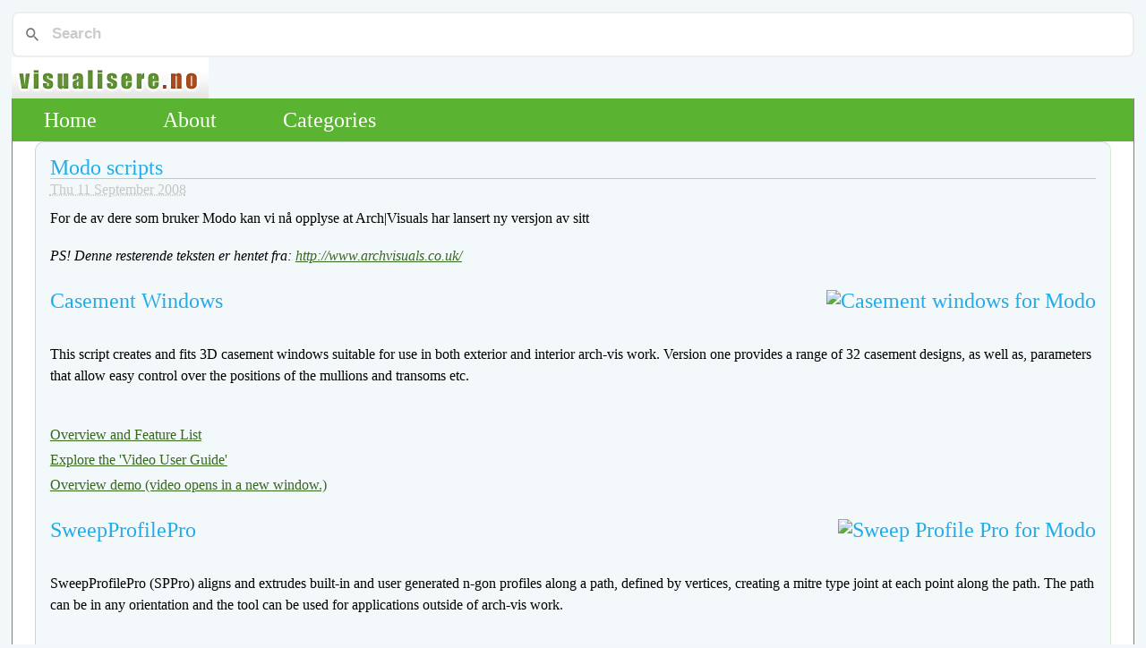

--- FILE ---
content_type: text/html
request_url: https://visualisere.no/modo-scripts.html
body_size: 3644
content:
<!DOCTYPE html>
<html lang="en">
<head>
<link href="/pagefind/pagefind-ui.css" rel="stylesheet">
<script src="/pagefind/pagefind-ui.js"></script>
<div id="search"></div>
<script>
    window.addEventListener('DOMContentLoaded', (event) => {
        new PagefindUI({ element: "#search", showSubResults: true });
    });
</script>

        <title>Modo scripts</title>

        <meta charset="utf-8" />
        <link rel="stylesheet" type="text/css" href="https://visualisere.no/theme/css/reset.css" />
        <link rel="stylesheet" type="text/css" href="https://visualisere.no/theme/css/style.css" />
        <link rel="stylesheet" type="text/css" href="https://visualisere.no/theme/css/icon.css" />
        <link rel="stylesheet" type="text/css" href="https://visualisere.no/theme/css/pygment.css" />
        <link rel="canonical" href="https://visualisere.no/modo-scripts.html"/>
        <meta name="description" content="For de av dere som bruker Modo kan vi nå opplyse at Arch|Visuals har lansert ny versjon av sitt"/>

        <meta property="og:title" content="Modo scripts" />
        <meta property="og:type" content="article" />
        <meta property="og:image" content="http://www.archvisuals.co.uk/i/Casement_01.jpg" />
        <meta property="og:url" content="https://visualisere.no/modo-scripts.html" />
        <meta property="og:description" content="For de av dere som bruker Modo kan vi nå opplyse at Arch|Visuals har lansert ny versjon av sitt" />
        <meta property="og:locale" content="en_US.UTF-8" />
        <meta property="og:site_name" content="Visualisere" />
        <meta property="article:published_time" content="2008-09-11" />
        <meta property="article:modified_time" content="2013-11-02" />
        <meta property="article:section" content="3d-nyheter" />
        <meta property="article:tag" content="modo" />
        <meta property="article:tag" content="script" />
        <meta property="article:tag" content="casement" />
        <meta property="article:tag" content="sweep" />
        <meta property="article:tag" content="profiler" />
        <meta property="article:tag" content="sash" />
        <meta property="article:tag" content="windows" />
        <meta property="article:tag" content="visualisere" />
        <meta property="article:tag" content="visualisering" />


</head>

<body id="index" class="home">
        <header id="banner" class="body">
                <!--<h1><a href="https://visualisere.no/">Visualisere <strong>My ramblings about technology and related stuff</strong></a></h1>-->
                <a href="https://visualisere.no">
                    <img src="https://visualisere.no/theme/images/logo.png" alt="Visualisere logo">
                </a>
        </header><!-- /#banner -->
        <nav id="menu"><ul>
            <li><a href="/">Home</a></li>
            <li><a href="pages/about.html">About</a></li>
            <li><a href="/categories.html">Categories</a></li>
        </ul></nav><!-- /#menu -->
<section id="content" class="body">
        <div class="content_area">
            <div class="column_left">
                <div class="post">
                    <header>
                        <h2 class="post_title">
                            <a href="https://visualisere.no/modo-scripts.html" rel="bookmark" title="Permalink to Modo scripts">Modo scripts</a>
                        </h2>
                    </header>
                    <footer class="post_info">
                        <abbr class="published" title="2008-09-11T11:23:07+02:00"> Thu 11 September 2008 </abbr>
                        <!--<address class="vcard author">By-->
                        <!---->
                        <!--    <a class="url fn" href="https://visualisere.no/author/kristian-botnen.html">Kristian Botnen</a>-->
                        <!---->
                        <!--</address>-->
                        <div class="post_content"> <p>For de av dere som bruker Modo kan vi nå opplyse at Arch|Visuals har lansert ny versjon av sitt  </div><!-- /.entry-content -->
                    </footer><!-- /.post-info -->

                    <div class="post_content">
                      
                
<p><em>PS! Denne resterende teksten er hentet fra: <a href="http://www.archvisuals.co.uk/" target="_blank" title="Archvisuals homepage">http://www.archvisuals.co.uk/</a></em></p>
<h2>Casement Windows<img src="http://www.archvisuals.co.uk/i/Casement_01.jpg" border="0" alt="Casement windows for Modo" style="float: right;" /></h2>
<p><br />This script creates and fits 3D casement windows suitable for use in both exterior and interior arch-vis work. Version one provides a range of 32 casement designs, as well as, parameters that allow easy control over the positions of the mullions and transoms etc.</p>
<p><br /><a href="http://www.archvisuals.co.uk/Casement_Windows_3d.php" target="_blank" title="Overview and Feature List">Overview and Feature List</a><br /><a href="http://www.archvisuals.co.uk/Casement_Windows_videos.php" target="_blank" title="Explore the 'Video User Guide'">Explore the 'Video User Guide'</a><br /><a href="http://www.archvisuals.co.uk/casements/Casements_Demo2.mov" target="_blank" title="Overview demo">Overview demo (video opens in a new window.)</a></p>
<p> </p>
<p> </p>
<h2>SweepProfilePro<img src="http://www.archvisuals.co.uk/i/SPPro_01.jpg" border="0" alt="Sweep Profile Pro for Modo" style="float: right;" /></h2>
<p><br />SweepProfilePro (SPPro) aligns and extrudes built-in and user generated n-gon profiles along a path, defined by vertices, creating a mitre type joint at each point along the path. The path can be in any orientation and the tool can be used for applications outside of arch-vis work.</p>
<p><br /><a href="http://www.archvisuals.co.uk/spp/SPPro_FeatureList_v104b.pdf" target="_blank" title="View the complete Feature List - SPPro v1.4">View the complete Feature List - SPPro v1.4</a><br /><a href="http://www.archvisuals.co.uk/sweepProfilePro_3d.php" target="_blank" title="Overview and videos">Overview and videos</a></p>
<p> </p>
<h2>Sash Windows</h2>
<p><img src="http://www.archvisuals.co.uk/i/cImgSash4.gif" border="0" alt="Sash Windows for Modo" style="float: right;" /><br />Creates and fits 3D sash windows for exterior and interior views. To see the full range of feaatures of this powerful script please download the PDF user guide.</p>
<p><br /><a href="http://www.archvisuals.co.uk/Sash_Windows_3d.php" target="_blank" title="Overview and videos">Overview and videos</a></p>
            
                    </div><!-- /.entry-content -->
                    <div class="row tag_row">
                            <span>Tagged as : </span>
                                <a class="danger label" href="https://visualisere.no/tag/modo.html">modo</a>
                                <a class="danger label" href="https://visualisere.no/tag/script.html">script</a>
                                <a class="danger label" href="https://visualisere.no/tag/casement.html">casement</a>
                                <a class="danger label" href="https://visualisere.no/tag/sweep.html">sweep</a>
                                <a class="danger label" href="https://visualisere.no/tag/profiler.html">profiler</a>
                                <a class="danger label" href="https://visualisere.no/tag/sash.html">sash</a>
                                <a class="danger label" href="https://visualisere.no/tag/windows.html">windows</a>
                                <a class="danger label" href="https://visualisere.no/tag/visualisere.html">visualisere</a>
                                <a class="danger label" href="https://visualisere.no/tag/visualisering.html">visualisering</a>
                    </div>
                </div><!-- /.post -->
            </div><!-- /.column_left -->
         <!--<div class="column_right sidebar">
    <div class="sidebar_widget">
        <h4>Categories</h4>
        <ul>
        		<li><a href="https://visualisere.no/category/3d-artikler.html">3d-artikler</a></li>
        		<li><a href="https://visualisere.no/category/3d-linker.html">3d-linker</a></li>
        		<li><a href="https://visualisere.no/category/3d-materialer.html">3d-materialer</a></li>
        		<li><a href="https://visualisere.no/category/3d-modeller.html">3d-modeller</a></li>
        		<li><a href="https://visualisere.no/category/3d-nyheter.html">3d-nyheter</a></li>
        		<li><a href="https://visualisere.no/category/3d-teksturer.html">3d-teksturer</a></li>
        		<li><a href="https://visualisere.no/category/3d-tutorials.html">3d-tutorials</a></li>
        		<li><a href="https://visualisere.no/category/aktiviteter.html">aktiviteter</a></li>
        		<li><a href="https://visualisere.no/category/brukervennlighet.html">brukervennlighet</a></li>
        		<li><a href="https://visualisere.no/category/diverse.html">diverse</a></li>
        		<li><a href="https://visualisere.no/category/informasjon.html">informasjon</a></li>
        		<li><a href="https://visualisere.no/category/konkurranser.html">konkurranser</a></li>
        		<li><a href="https://visualisere.no/category/markedsforing.html">markedsforing</a></li>
        		<li><a href="https://visualisere.no/category/netthandel.html">netthandel</a></li>
        		<li><a href="https://visualisere.no/category/omdommebygging.html">omdommebygging</a></li>
        		<li><a href="https://visualisere.no/category/preview.html">preview</a></li>
        		<li><a href="https://visualisere.no/category/programmering.html">programmering</a></li>
        		<li><a href="https://visualisere.no/category/programming.html">programming</a></li>
        		<li><a href="https://visualisere.no/category/ressurser.html">ressurser</a></li>
        		<li><a href="https://visualisere.no/category/ressurser1.html">ressurser1</a></li>
        		<li><a href="https://visualisere.no/category/security.html">security</a></li>
        		<li><a href="https://visualisere.no/category/serveradmin.html">serveradmin</a></li>
        		<li><a href="https://visualisere.no/category/serveradministrasjon.html">serveradministrasjon</a></li>
        		<li><a href="https://visualisere.no/category/sh404sef-custom-content.html">sh404sef-custom-content</a></li>
        		<li><a href="https://visualisere.no/category/sikkerhet.html">sikkerhet</a></li>
        		<li><a href="https://visualisere.no/category/tekstskriving.html">tekstskriving</a></li>
        		<li><a href="https://visualisere.no/category/tjenester.html">tjenester</a></li>
        		<li><a href="https://visualisere.no/category/trend.html">trend</a></li>
        		<li><a href="https://visualisere.no/category/various.html">various</a></li>
        		<li><a href="https://visualisere.no/category/webanalyse.html">webanalyse</a></li>
        		<li><a href="https://visualisere.no/category/webutvikling.html">webutvikling</a></li>
        </ul>
    </div>
    <div class="sidebar_widget">
        <h4>Tags</h4>
        	<ul>
        	    <li class="tag-3"><a href="https://visualisere.no/tag/norsk.html">norsk</a></li>
        	    <li class="tag-3"><a href="https://visualisere.no/tag/letsencrypt.html">letsencrypt</a></li>
        	    <li class="tag-4"><a href="https://visualisere.no/tag/cloudflare.html">cloudflare</a></li>
        	    <li class="tag-4"><a href="https://visualisere.no/tag/schannel.html">schannel</a></li>
        	    <li class="tag-3"><a href="https://visualisere.no/tag/rest.html">rest</a></li>
        	    <li class="tag-2"><a href="https://visualisere.no/tag/adobe.html">adobe</a></li>
        	    <li class="tag-3"><a href="https://visualisere.no/tag/3d-artikler.html">3d-artikler</a></li>
        	    <li class="tag-3"><a href="https://visualisere.no/tag/facebook.html">facebook</a></li>
        	    <li class="tag-3"><a href="https://visualisere.no/tag/apple.html">apple</a></li>
        	    <li class="tag-3"><a href="https://visualisere.no/tag/passord.html">passord</a></li>
        	    <li class="tag-2"><a href="https://visualisere.no/tag/sikkerhet.html">sikkerhet</a></li>
        	    <li class="tag-2"><a href="https://visualisere.no/tag/nmap.html">nmap</a></li>
        	    <li class="tag-2"><a href="https://visualisere.no/tag/modeller.html">modeller</a></li>
        	    <li class="tag-2"><a href="https://visualisere.no/tag/ios.html">ios</a></li>
        	    <li class="tag-3"><a href="https://visualisere.no/tag/ssh.html">ssh</a></li>
        	    <li class="tag-1"><a href="https://visualisere.no/tag/visualisering.html">visualisering</a></li>
        	    <li class="tag-3"><a href="https://visualisere.no/tag/materiale.html">materiale</a></li>
        	    <li class="tag-3"><a href="https://visualisere.no/tag/joomla.html">joomla</a></li>
        	    <li class="tag-3"><a href="https://visualisere.no/tag/trend.html">trend</a></li>
        	    <li class="tag-3"><a href="https://visualisere.no/tag/vinner.html">vinner</a></li>
        	    <li class="tag-3"><a href="https://visualisere.no/tag/conda.html">conda</a></li>
        	    <li class="tag-2"><a href="https://visualisere.no/tag/htb.html">htb</a></li>
        	    <li class="tag-2"><a href="https://visualisere.no/tag/osx.html">osx</a></li>
        	    <li class="tag-3"><a href="https://visualisere.no/tag/3ds.html">3ds</a></li>
        	    <li class="tag-2"><a href="https://visualisere.no/tag/ssl.html">ssl</a></li>
        	    <li class="tag-2"><a href="https://visualisere.no/tag/interior.html">interiør</a></li>
        	    <li class="tag-2"><a href="https://visualisere.no/tag/3d.html">3d</a></li>
        	    <li class="tag-4"><a href="https://visualisere.no/tag/vnc.html">vnc</a></li>
        	    <li class="tag-2"><a href="https://visualisere.no/tag/owasp.html">owasp</a></li>
        	    <li class="tag-2"><a href="https://visualisere.no/tag/assembler.html">assembler</a></li>
        	    <li class="tag-4"><a href="https://visualisere.no/tag/mountainlion.html">mountainlion</a></li>
        	    <li class="tag-2"><a href="https://visualisere.no/tag/opengl.html">opengl</a></li>
        	    <li class="tag-2"><a href="https://visualisere.no/tag/puppet.html">puppet</a></li>
        	    <li class="tag-2"><a href="https://visualisere.no/tag/portscan.html">portscan</a></li>
        	    <li class="tag-2"><a href="https://visualisere.no/tag/metasploit.html">metasploit</a></li>
        	    <li class="tag-3"><a href="https://visualisere.no/tag/linux.html">linux</a></li>
        	    <li class="tag-4"><a href="https://visualisere.no/tag/cryptowall.html">cryptowall</a></li>
        	    <li class="tag-2"><a href="https://visualisere.no/tag/intro.html">intro</a></li>
        	    <li class="tag-4"><a href="https://visualisere.no/tag/encrypt.html">encrypt</a></li>
        	    <li class="tag-2"><a href="https://visualisere.no/tag/arkitektur.html">arkitektur</a></li>
        	    <li class="tag-4"><a href="https://visualisere.no/tag/crypto.html">crypto</a></li>
        	    <li class="tag-3"><a href="https://visualisere.no/tag/pelican.html">pelican</a></li>
        	    <li class="tag-2"><a href="https://visualisere.no/tag/cuda.html">cuda</a></li>
        	    <li class="tag-2"><a href="https://visualisere.no/tag/android.html">android</a></li>
        	    <li class="tag-4"><a href="https://visualisere.no/tag/privacy.html">privacy</a></li>
        	    <li class="tag-3"><a href="https://visualisere.no/tag/server.html">server</a></li>
        	    <li class="tag-4"><a href="https://visualisere.no/tag/shellshock.html">shellshock</a></li>
        	    <li class="tag-4"><a href="https://visualisere.no/tag/ransomware.html">ransomware</a></li>
        	    <li class="tag-2"><a href="https://visualisere.no/tag/ressurser1.html">ressurser1</a></li>
        	    <li class="tag-2"><a href="https://visualisere.no/tag/prolog.html">prolog</a></li>
        	    <li class="tag-4"><a href="https://visualisere.no/tag/firewall.html">firewall</a></li>
        	    <li class="tag-3"><a href="https://visualisere.no/tag/tor.html">tor</a></li>
        	    <li class="tag-2"><a href="https://visualisere.no/tag/eksterior.html">eksteriør</a></li>
        	    <li class="tag-3"><a href="https://visualisere.no/tag/apache.html">apache</a></li>
        	    <li class="tag-3"><a href="https://visualisere.no/tag/ruby.html">ruby</a></li>
        	    <li class="tag-1"><a href="https://visualisere.no/tag/security.html">security</a></li>
        	    <li class="tag-4"><a href="https://visualisere.no/tag/freak.html">freak</a></li>
        	    <li class="tag-4"><a href="https://visualisere.no/tag/yosemite.html">yosemite</a></li>
        	    <li class="tag-2"><a href="https://visualisere.no/tag/hackthebox.html">hackthebox</a></li>
        	    <li class="tag-4"><a href="https://visualisere.no/tag/brannmur.html">brannmur</a></li>
        	    <li class="tag-2"><a href="https://visualisere.no/tag/java.html">java</a></li>
        	    <li class="tag-4"><a href="https://visualisere.no/tag/poodle.html">poodle</a></li>
        	    <li class="tag-1"><a href="https://visualisere.no/tag/visualisere.html">visualisere</a></li>
        	    <li class="tag-4"><a href="https://visualisere.no/tag/home-depot.html">home-depot</a></li>
        	    <li class="tag-3"><a href="https://visualisere.no/tag/flash.html">flash</a></li>
        	    <li class="tag-3"><a href="https://visualisere.no/tag/geometri.html">geometri</a></li>
        	    <li class="tag-3"><a href="https://visualisere.no/tag/august.html">august</a></li>
        	    <li class="tag-2"><a href="https://visualisere.no/tag/haskell.html">haskell</a></li>
        	    <li class="tag-3"><a href="https://visualisere.no/tag/ddos.html">ddos</a></li>
        	    <li class="tag-4"><a href="https://visualisere.no/tag/drupal.html">drupal</a></li>
        	    <li class="tag-2"><a href="https://visualisere.no/tag/scan.html">scan</a></li>
        	    <li class="tag-2"><a href="https://visualisere.no/tag/2008.html">2008</a></li>
        	    <li class="tag-4"><a href="https://visualisere.no/tag/pip.html">pip</a></li>
        	    <li class="tag-2"><a href="https://visualisere.no/tag/microsoft.html">microsoft</a></li>
        	    <li class="tag-4"><a href="https://visualisere.no/tag/textsecure.html">textsecure</a></li>
        	    <li class="tag-2"><a href="https://visualisere.no/tag/tutorial.html">tutorial</a></li>
        	    <li class="tag-3"><a href="https://visualisere.no/tag/november.html">november</a></li>
        	    <li class="tag-3"><a href="https://visualisere.no/tag/commandline.html">commandline</a></li>
        	    <li class="tag-2"><a href="https://visualisere.no/tag/3ds-max.html">3ds max</a></li>
        	    <li class="tag-3"><a href="https://visualisere.no/tag/gratis.html">gratis</a></li>
        	    <li class="tag-2"><a href="https://visualisere.no/tag/vray.html">vray</a></li>
        	    <li class="tag-3"><a href="https://visualisere.no/tag/javascript.html">javascript</a></li>
        	    <li class="tag-2"><a href="https://visualisere.no/tag/centos.html">centos</a></li>
        	    <li class="tag-2"><a href="https://visualisere.no/tag/render.html">render</a></li>
        	    <li class="tag-2"><a href="https://visualisere.no/tag/konkurranse.html">konkurranse</a></li>
        	    <li class="tag-4"><a href="https://visualisere.no/tag/mac.html">mac</a></li>
        	    <li class="tag-4"><a href="https://visualisere.no/tag/programming.html">programming</a></li>
        	    <li class="tag-3"><a href="https://visualisere.no/tag/wordpress.html">wordpress</a></li>
        	    <li class="tag-4"><a href="https://visualisere.no/tag/powershell.html">powershell</a></li>
        	    <li class="tag-2"><a href="https://visualisere.no/tag/programmering.html">programmering</a></li>
        	    <li class="tag-4"><a href="https://visualisere.no/tag/jquery.html">jquery</a></li>
        	    <li class="tag-2"><a href="https://visualisere.no/tag/php.html">php</a></li>
        	    <li class="tag-2"><a href="https://visualisere.no/tag/diverse.html">diverse</a></li>
        	    <li class="tag-2"><a href="https://visualisere.no/tag/webutvikling.html">webutvikling</a></li>
        	    <li class="tag-3"><a href="https://visualisere.no/tag/3d-nyheter.html">3d-nyheter</a></li>
        	    <li class="tag-4"><a href="https://visualisere.no/tag/preview.html">preview</a></li>
        	    <li class="tag-4"><a href="https://visualisere.no/tag/windows.html">windows</a></li>
        	    <li class="tag-4"><a href="https://visualisere.no/tag/virtualization.html">virtualization</a></li>
        	    <li class="tag-3"><a href="https://visualisere.no/tag/max.html">max</a></li>
        	    <li class="tag-1"><a href="https://visualisere.no/tag/python.html">python</a></li>
        </ul>
    </div>
</div>-->
     </div><!-- /.content_area -->
</section>
        <footer id="contentinfo" class="body">
                <address id="about" class="vcard body">
                Proudly powered by <a href="http://getpelican.com/">Pelican</a>,
                which takes great advantage of <a href="http://python.org">Python</a>.
                </address><!-- /#about -->
        </footer><!-- /#contentinfo -->
<!---->
</body>
</html>


--- FILE ---
content_type: text/css
request_url: https://visualisere.no/theme/css/style.css
body_size: 1716
content:

body {
  font-family: Georgia,"Times New Roman",Times,serif;
  /*font-family: monospace;*/
  font-size: 100%;
  background-color: rgba(18, 121, 165, 0.05);
  color: #111;
  /*width: 90%;*/
  width: 98%;
  min-width: 400px;
  min-height: 200px;
  padding: 0em;
  margin: 1% 1%;
  display: block;

}

/* W3 CSS2.1 Starters */
/* http://www.w3.org/TR/CSS21/sample.html */
h1 { font-size: 2em; }
h2 { font-size: 1.5em; }
h3 { font-size: 1.17em; }
h4 { font-size: 1em; }
h5 { font-size: .83em; }
h6 { font-size: .75em; }
h1, h2, h3, h4, h5, h6, b, strong {
  font-weight: bolder;
}


#banner {
  background-color: #5bb332;
  width: 0px;
  line-height: 0em;
}

h1, h1 a, h1 a:link, h1 a:visited, h1 a:hover, h2, h2 a, h2 a:link, h2 a:visited, h2 a:hover, h3, h3 a, h3 a:link, h3 a:visited, h3 a:hover, h4, h4 a, h4 a:link, h4 a:visited, h4 a:hover, h5, h5 a, h5 a:link, h5 a:visited, h5 a:hover, h6, h6 a, h6 a:link, h6 a:visited, h6 a:hover {
  color: #23ace7;
  font-family: Georgia,"Times New Roman",Times,serif;
  /*font-size: 32px;*/
  font-style: normal;
  font-weight: normal;
  text-decoration: none;
  /*line-height: 120%;*/
}

#menu {
  background: none repeat scroll 0 0 #5bb332;
  margin: 0 auto 0;
  position: relative;
  text-align: left;
  z-index: 499;
  height: 3em;
  line-height: 3em;

  border-left: thin solid gray;
  border-right: thin solid gray;
  border-radius: 0em;
}

#menu a {
  font-size: 1.5em;
}

#menu a:link {
  background: none repeat scroll 0 0 #5bb332;
  color: #ffffff;
/*  margin: 0 auto;*/
  padding: 0 35px;
  text-decoration: none;
}

#menu a:hover {
  background: none repeat scroll 0 0 #aa4c1d;
  color: #000000 !important;
/*  margin: 0 auto;*/
  padding: 0 35px;
  text-decoration: none;
}

#menu a:active {
  background: none repeat scroll 0 0 #aa4c1d;
  color: #ffffff;
/*  margin: 0 auto;*/
  padding: 0 35px;
  text-decoration: underline;
}

#menu a:visited {
  background: none repeat scroll 0 0 #5bb332;
  color: #ffffff;
/*  margin: 0 auto;*/
  padding: 0 35px;
  text-decoration: none;
}

#menu li {
  display: inline;
  background-color: magenta;
  font-style: normal;
  font-weight: normal;
}

.post, .page {
  background: none repeat scroll 0 0 rgba(18, 121, 165, 0.05);
  border: 1px ridge rgba(91, 179, 50, 0.2);
  border-radius: 10px;
  margin-bottom: 2em;
  padding: 1em;
  background-color: #f3f8fa;
}



#post_list {
/*  margin-bottom: 1em;*/
/*  margin-top: 1em;*/
/*  background-color: transparent;*/
}

#post_list li {
  display: inline;
}

.post_title, .page_title {
  border-bottom: 1px solid #c7c7c7;
}

.post_info, .page_info {
  color: #c7c7c7;
  margin-top: 0.25em;
}

.post_content, .page_content {
  color: black;
  margin-top: 0.75em;
  line-height: 150%;
}

.post_content a, .page_content a {
  color: #35671d;
  line-height: 175%;
}

.post_content h1, .page_content h1 {
  margin: 1em 0em 0.5em;
}
.post_content h2, .page_content h2 {
  margin: 1em 0em 0.5em;
}
.post_content h3, .page_content h3, .comments h3 {
  margin: 1em 0em 0.5em;
}
.post_content h4, .page_content h4 {
  margin: 1em 0em 0.5em;
}
#content {
  background-color: white;
  border-left: thin solid gray;
  border-right: thin solid gray;
  border-radius: 0em;
}

#contentinfo {
  padding: 1em;
  text-align: center;
  background: none repeat scroll 0 0 #5bb332;
  border-left: thin solid gray;
  border-right: thin solid gray;
}

.content_area {
  width: 100%;
  max-width: 1200px;
  min-width: 320px;
  margin: 0 auto;
  background-color: transparent;
  /*display: flex;*/
  display: inline;
}

.columns {
  background-color: transparent;
}

.column_left {
  margin-bottom: 1em;
  /*margin-top: 1em;*/
  background-color: transparent;
  /*width: 85%;*/
  width: 96%;
  padding-left: 2%;
  padding-right: 2%;
}

.column_right {
  margin-top: 1em;
  padding-top: 1em;
  background-color: transparent;
}

.sidebar {
  background-color: transparent;
  margin: 1em;
  /*padding: 1em;*/
}

.sidebar h4 {
  margin-bottom: 0.25em;
}

.sidebar ul {
  font-style: normal;
  font-weight: normal;
  list-style-type: none !important;
  line-height: 1.5em;
}

.sidebar_widget {
  padding-bottom: 1em;
}

.sidebar a:before {
  /*bottom: 2px;*/
  content: url("../images/vmenuitemicon.png");
  display: inline-block;
  font-size: 0;
  line-height: 0;
  margin-right: 5px;
  position: relative;
  vertical-align: middle;
}

.paginator {
  padding: 1em;
  margin-bottom: 0;
}

/* Code Highlighting */
code,
pre {
  padding: 0 3px 2px;
  font-family: Monaco, Menlo, Consolas, "Courier New", monospace;
  font-size: 12px;
  color: #333333;
  -webkit-border-radius: 3px;
     -moz-border-radius: 3px;
          border-radius: 3px;
}

code {
  padding: 2px 4px;
  color: #d14;
  white-space: nowrap;
  background-color: #f7f7f9;
  border: 1px solid #e1e1e8;
}

pre {
  display: block;
  padding: 9.5px;
  margin: 1em 0 1em;
  font-size: 13px;
  line-height: 20px;
  word-break: break-all;
  word-wrap: break-word;
  white-space: pre;
  white-space: pre-wrap;
  background-color: #f5f5f5;
  border: 1px solid #ccc;
  border: 1px solid rgba(0, 0, 0, 0.15);
  -webkit-border-radius: 4px;
     -moz-border-radius: 4px;
          border-radius: 4px;
}

pre.prettyprint {
  margin-bottom: 20px;
}

pre code {
  padding: 0;
  color: inherit;
  white-space: pre;
  white-space: pre-wrap;
  background-color: transparent;
  border: 0;
}

.pre-scrollable {
  max-height: 340px;
  overflow-y: scroll;
}

.tag_row {
  margin-top:20px;
}

.twitter-share-button {
  margin-left: 0.5em;
}

.post_content ul {
  list-style-type: circle;
  padding-left: 1em;
  padding-top: 0.5em;
  padding-bottom: 0.5em;
}

.post_content em {
  font-style: italic;
}

p {
  margin-bottom: 1em;
}

.image_center {
  display: block;
  margin-left: auto;
  margin-right: auto;
  width: 50%;
  background: red;
}

.image_pair {
  display: inline-block;
  margin-left: auto;
  margin-right: auto;
  width: 50%;
  background: red;
}

table.dataframe {
    border: 3px double gray;
}


--- FILE ---
content_type: text/css
request_url: https://visualisere.no/theme/css/icon.css
body_size: 5648
content:
/* Icons */
[class^="icon-"] a:before,
[class*=" icon-"] a:before,
[class^="icon-"] a:after,
[class*=" icon-"] a:after,
i[class^="icon-"],
i[class*=" icon-"] {
  font-family: "entypo";
  position: absolute;
  text-decoration: none;
  zoom: 1;
}

i[class^="icon-"],
i[class*=" icon-"] {
  display: inline-block;
  position: static;
  min-width: 20px;
  margin: 0 5px;
  text-align: center;
}

.icon-note.icon-left a:before, .icon-note.icon-right a:after {
  content: "\266a";
  height: inherit;
}

i.icon-note:before {
  content: "\266a";
  height: inherit;
}

.icon-note-beamed.icon-left a:before, .icon-note-beamed.icon-right a:after {
  content: "\266b";
  height: inherit;
}

i.icon-note-beamed:before {
  content: "\266b";
  height: inherit;
}

.icon-music.icon-left a:before, .icon-music.icon-right a:after {
  content: "ðŸŽµ";
  height: inherit;
}

i.icon-music:before {
  content: "ðŸŽµ";
  height: inherit;
}

.icon-search.icon-left a:before, .icon-search.icon-right a:after {
  content: "ðŸ”";
  height: inherit;
}

i.icon-search:before {
  content: "ðŸ”";
  height: inherit;
}

.icon-flashlight.icon-left a:before, .icon-flashlight.icon-right a:after {
  content: "ðŸ”¦";
  height: inherit;
}

i.icon-flashlight:before {
  content: "ðŸ”¦";
  height: inherit;
}

.icon-mail.icon-left a:before, .icon-mail.icon-right a:after {
  content: "\2709";
  height: inherit;
}

i.icon-mail:before {
  content: "\2709";
  height: inherit;
}

.icon-heart.icon-left a:before, .icon-heart.icon-right a:after {
  content: "\2665";
  height: inherit;
}

i.icon-heart:before {
  content: "\2665";
  height: inherit;
}

.icon-heart-empty.icon-left a:before, .icon-heart-empty.icon-right a:after {
  content: "\2661";
  height: inherit;
}

i.icon-heart-empty:before {
  content: "\2661";
  height: inherit;
}

.icon-star.icon-left a:before, .icon-star.icon-right a:after {
  content: "\2605";
  height: inherit;
}

i.icon-star:before {
  content: "\2605";
  height: inherit;
}

.icon-star-empty.icon-left a:before, .icon-star-empty.icon-right a:after {
  content: "\2606";
  height: inherit;
}

i.icon-star-empty:before {
  content: "\2606";
  height: inherit;
}

.icon-user.icon-left a:before, .icon-user.icon-right a:after {
  content: "ðŸ‘¤";
  height: inherit;
}

i.icon-user:before {
  content: "ðŸ‘¤";
  height: inherit;
}

.icon-users.icon-left a:before, .icon-users.icon-right a:after {
  content: "ðŸ‘¥";
  height: inherit;
}

i.icon-users:before {
  content: "ðŸ‘¥";
  height: inherit;
}

.icon-user-add.icon-left a:before, .icon-user-add.icon-right a:after {
  content: "\e700";
  height: inherit;
}

i.icon-user-add:before {
  content: "\e700";
  height: inherit;
}

.icon-video.icon-left a:before, .icon-video.icon-right a:after {
  content: "ðŸŽ¬";
  height: inherit;
}

i.icon-video:before {
  content: "ðŸŽ¬";
  height: inherit;
}

.icon-picture.icon-left a:before, .icon-picture.icon-right a:after {
  content: "ðŸŒ„";
  height: inherit;
}

i.icon-picture:before {
  content: "ðŸŒ„";
  height: inherit;
}

.icon-camera.icon-left a:before, .icon-camera.icon-right a:after {
  content: "ðŸ“·";
  height: inherit;
}

i.icon-camera:before {
  content: "ðŸ“·";
  height: inherit;
}

.icon-layout.icon-left a:before, .icon-layout.icon-right a:after {
  content: "\268f";
  height: inherit;
}

i.icon-layout:before {
  content: "\268f";
  height: inherit;
}

.icon-menu.icon-left a:before, .icon-menu.icon-right a:after {
  content: "\2630";
  height: inherit;
}

i.icon-menu:before {
  content: "\2630";
  height: inherit;
}

.icon-check.icon-left a:before, .icon-check.icon-right a:after {
  content: "\2713";
  height: inherit;
}

i.icon-check:before {
  content: "\2713";
  height: inherit;
}

.icon-cancel.icon-left a:before, .icon-cancel.icon-right a:after {
  content: "\2715";
  height: inherit;
}

i.icon-cancel:before {
  content: "\2715";
  height: inherit;
}

.icon-cancel-circled.icon-left a:before, .icon-cancel-circled.icon-right a:after {
  content: "\2716";
  height: inherit;
}

i.icon-cancel-circled:before {
  content: "\2716";
  height: inherit;
}

.icon-cancel-squared.icon-left a:before, .icon-cancel-squared.icon-right a:after {
  content: "\274e";
  height: inherit;
}

i.icon-cancel-squared:before {
  content: "\274e";
  height: inherit;
}

.icon-plus.icon-left a:before, .icon-plus.icon-right a:after {
  content: "\2b";
  height: inherit;
}

i.icon-plus:before {
  content: "\2b";
  height: inherit;
}

.icon-plus-circled.icon-left a:before, .icon-plus-circled.icon-right a:after {
  content: "\2795";
  height: inherit;
}

i.icon-plus-circled:before {
  content: "\2795";
  height: inherit;
}

.icon-plus-squared.icon-left a:before, .icon-plus-squared.icon-right a:after {
  content: "\229e";
  height: inherit;
}

i.icon-plus-squared:before {
  content: "\229e";
  height: inherit;
}

.icon-minus.icon-left a:before, .icon-minus.icon-right a:after {
  content: "\2d";
  height: inherit;
}

i.icon-minus:before {
  content: "\2d";
  height: inherit;
}

.icon-minus-circled.icon-left a:before, .icon-minus-circled.icon-right a:after {
  content: "\2796";
  height: inherit;
}

i.icon-minus-circled:before {
  content: "\2796";
  height: inherit;
}

.icon-minus-squared.icon-left a:before, .icon-minus-squared.icon-right a:after {
  content: "\229f";
  height: inherit;
}

i.icon-minus-squared:before {
  content: "\229f";
  height: inherit;
}

.icon-help.icon-left a:before, .icon-help.icon-right a:after {
  content: "\2753";
  height: inherit;
}

i.icon-help:before {
  content: "\2753";
  height: inherit;
}

.icon-help-circled.icon-left a:before, .icon-help-circled.icon-right a:after {
  content: "\e704";
  height: inherit;
}

i.icon-help-circled:before {
  content: "\e704";
  height: inherit;
}

.icon-info.icon-left a:before, .icon-info.icon-right a:after {
  content: "\2139";
  height: inherit;
}

i.icon-info:before {
  content: "\2139";
  height: inherit;
}

.icon-info-circled.icon-left a:before, .icon-info-circled.icon-right a:after {
  content: "\e705";
  height: inherit;
}

i.icon-info-circled:before {
  content: "\e705";
  height: inherit;
}

.icon-back.icon-left a:before, .icon-back.icon-right a:after {
  content: "ðŸ”™";
  height: inherit;
}

i.icon-back:before {
  content: "ðŸ”™";
  height: inherit;
}

.icon-home.icon-left a:before, .icon-home.icon-right a:after {
  content: "\2302";
  height: inherit;
}

i.icon-home:before {
  content: "\2302";
  height: inherit;
}

.icon-link.icon-left a:before, .icon-link.icon-right a:after {
  content: "ðŸ”—";
  height: inherit;
}

i.icon-link:before {
  content: "ðŸ”—";
  height: inherit;
}

.icon-attach.icon-left a:before, .icon-attach.icon-right a:after {
  content: "ðŸ“Ž";
  height: inherit;
}

i.icon-attach:before {
  content: "ðŸ“Ž";
  height: inherit;
}

.icon-lock.icon-left a:before, .icon-lock.icon-right a:after {
  content: "ðŸ”’";
  height: inherit;
}

i.icon-lock:before {
  content: "ðŸ”’";
  height: inherit;
}

.icon-lock-open.icon-left a:before, .icon-lock-open.icon-right a:after {
  content: "ðŸ”“";
  height: inherit;
}

i.icon-lock-open:before {
  content: "ðŸ”“";
  height: inherit;
}

.icon-eye.icon-left a:before, .icon-eye.icon-right a:after {
  content: "\e70a";
  height: inherit;
}

i.icon-eye:before {
  content: "\e70a";
  height: inherit;
}

.icon-tag.icon-left a:before, .icon-tag.icon-right a:after {
  content: "\e70c";
  height: inherit;
}

i.icon-tag:before {
  content: "\e70c";
  height: inherit;
}

.icon-bookmark.icon-left a:before, .icon-bookmark.icon-right a:after {
  content: "ðŸ”–";
  height: inherit;
}

i.icon-bookmark:before {
  content: "ðŸ”–";
  height: inherit;
}

.icon-bookmarks.icon-left a:before, .icon-bookmarks.icon-right a:after {
  content: "ðŸ“‘";
  height: inherit;
}

i.icon-bookmarks:before {
  content: "ðŸ“‘";
  height: inherit;
}

.icon-flag.icon-left a:before, .icon-flag.icon-right a:after {
  content: "\2691";
  height: inherit;
}

i.icon-flag:before {
  content: "\2691";
  height: inherit;
}

.icon-thumbs-up.icon-left a:before, .icon-thumbs-up.icon-right a:after {
  content: "ðŸ‘";
  height: inherit;
}

i.icon-thumbs-up:before {
  content: "ðŸ‘";
  height: inherit;
}

.icon-thumbs-down.icon-left a:before, .icon-thumbs-down.icon-right a:after {
  content: "ðŸ‘Ž";
  height: inherit;
}

i.icon-thumbs-down:before {
  content: "ðŸ‘Ž";
  height: inherit;
}

.icon-download.icon-left a:before, .icon-download.icon-right a:after {
  content: "ðŸ“¥";
  height: inherit;
}

i.icon-download:before {
  content: "ðŸ“¥";
  height: inherit;
}

.icon-upload.icon-left a:before, .icon-upload.icon-right a:after {
  content: "ðŸ“¤";
  height: inherit;
}

i.icon-upload:before {
  content: "ðŸ“¤";
  height: inherit;
}

.icon-upload-cloud.icon-left a:before, .icon-upload-cloud.icon-right a:after {
  content: "\e711";
  height: inherit;
}

i.icon-upload-cloud:before {
  content: "\e711";
  height: inherit;
}

.icon-reply.icon-left a:before, .icon-reply.icon-right a:after {
  content: "\e712";
  height: inherit;
}

i.icon-reply:before {
  content: "\e712";
  height: inherit;
}

.icon-reply-all.icon-left a:before, .icon-reply-all.icon-right a:after {
  content: "\e713";
  height: inherit;
}

i.icon-reply-all:before {
  content: "\e713";
  height: inherit;
}

.icon-forward.icon-left a:before, .icon-forward.icon-right a:after {
  content: "\27a6";
  height: inherit;
}

i.icon-forward:before {
  content: "\27a6";
  height: inherit;
}

.icon-quote.icon-left a:before, .icon-quote.icon-right a:after {
  content: "\275e";
  height: inherit;
}

i.icon-quote:before {
  content: "\275e";
  height: inherit;
}

.icon-code.icon-left a:before, .icon-code.icon-right a:after {
  content: "\e714";
  height: inherit;
}

i.icon-code:before {
  content: "\e714";
  height: inherit;
}

.icon-export.icon-left a:before, .icon-export.icon-right a:after {
  content: "\e715";
  height: inherit;
}

i.icon-export:before {
  content: "\e715";
  height: inherit;
}

.icon-pencil.icon-left a:before, .icon-pencil.icon-right a:after {
  content: "\270e";
  height: inherit;
}

i.icon-pencil:before {
  content: "\270e";
  height: inherit;
}

.icon-feather.icon-left a:before, .icon-feather.icon-right a:after {
  content: "\2712";
  height: inherit;
}

i.icon-feather:before {
  content: "\2712";
  height: inherit;
}

.icon-print.icon-left a:before, .icon-print.icon-right a:after {
  content: "\e716";
  height: inherit;
}

i.icon-print:before {
  content: "\e716";
  height: inherit;
}

.icon-retweet.icon-left a:before, .icon-retweet.icon-right a:after {
  content: "\e717";
  height: inherit;
}

i.icon-retweet:before {
  content: "\e717";
  height: inherit;
}

.icon-keyboard.icon-left a:before, .icon-keyboard.icon-right a:after {
  content: "\2328";
  height: inherit;
}

i.icon-keyboard:before {
  content: "\2328";
  height: inherit;
}

.icon-comment.icon-left a:before, .icon-comment.icon-right a:after {
  content: "\e718";
  height: inherit;
}

i.icon-comment:before {
  content: "\e718";
  height: inherit;
}

.icon-chat.icon-left a:before, .icon-chat.icon-right a:after {
  content: "\e720";
  height: inherit;
}

i.icon-chat:before {
  content: "\e720";
  height: inherit;
}

.icon-bell.icon-left a:before, .icon-bell.icon-right a:after {
  content: "ðŸ””";
  height: inherit;
}

i.icon-bell:before {
  content: "ðŸ””";
  height: inherit;
}

.icon-attention.icon-left a:before, .icon-attention.icon-right a:after {
  content: "\26a0";
  height: inherit;
}

i.icon-attention:before {
  content: "\26a0";
  height: inherit;
}

.icon-alert.icon-left a:before, .icon-alert.icon-right a:after {
  content: "ðŸ’¥";
  height: inherit;
}

i.icon-alert:before {
  content: "ðŸ’¥";
  height: inherit;
}

.icon-vcard.icon-left a:before, .icon-vcard.icon-right a:after {
  content: "\e722";
  height: inherit;
}

i.icon-vcard:before {
  content: "\e722";
  height: inherit;
}

.icon-address.icon-left a:before, .icon-address.icon-right a:after {
  content: "\e723";
  height: inherit;
}

i.icon-address:before {
  content: "\e723";
  height: inherit;
}

.icon-location.icon-left a:before, .icon-location.icon-right a:after {
  content: "\e724";
  height: inherit;
}

i.icon-location:before {
  content: "\e724";
  height: inherit;
}

.icon-map.icon-left a:before, .icon-map.icon-right a:after {
  content: "\e727";
  height: inherit;
}

i.icon-map:before {
  content: "\e727";
  height: inherit;
}

.icon-direction.icon-left a:before, .icon-direction.icon-right a:after {
  content: "\27a2";
  height: inherit;
}

i.icon-direction:before {
  content: "\27a2";
  height: inherit;
}

.icon-compass.icon-left a:before, .icon-compass.icon-right a:after {
  content: "\e728";
  height: inherit;
}

i.icon-compass:before {
  content: "\e728";
  height: inherit;
}

.icon-cup.icon-left a:before, .icon-cup.icon-right a:after {
  content: "\2615";
  height: inherit;
}

i.icon-cup:before {
  content: "\2615";
  height: inherit;
}

.icon-trash.icon-left a:before, .icon-trash.icon-right a:after {
  content: "\e729";
  height: inherit;
}

i.icon-trash:before {
  content: "\e729";
  height: inherit;
}

.icon-doc.icon-left a:before, .icon-doc.icon-right a:after {
  content: "\e730";
  height: inherit;
}

i.icon-doc:before {
  content: "\e730";
  height: inherit;
}

.icon-docs.icon-left a:before, .icon-docs.icon-right a:after {
  content: "\e736";
  height: inherit;
}

i.icon-docs:before {
  content: "\e736";
  height: inherit;
}

.icon-doc-landscape.icon-left a:before, .icon-doc-landscape.icon-right a:after {
  content: "\e737";
  height: inherit;
}

i.icon-doc-landscape:before {
  content: "\e737";
  height: inherit;
}

.icon-doc-text.icon-left a:before, .icon-doc-text.icon-right a:after {
  content: "ðŸ“„";
  height: inherit;
}

i.icon-doc-text:before {
  content: "ðŸ“„";
  height: inherit;
}

.icon-doc-text-inv.icon-left a:before, .icon-doc-text-inv.icon-right a:after {
  content: "\e731";
  height: inherit;
}

i.icon-doc-text-inv:before {
  content: "\e731";
  height: inherit;
}

.icon-newspaper.icon-left a:before, .icon-newspaper.icon-right a:after {
  content: "ðŸ“°";
  height: inherit;
}

i.icon-newspaper:before {
  content: "ðŸ“°";
  height: inherit;
}

.icon-book-open.icon-left a:before, .icon-book-open.icon-right a:after {
  content: "ðŸ“–";
  height: inherit;
}

i.icon-book-open:before {
  content: "ðŸ“–";
  height: inherit;
}

.icon-book.icon-left a:before, .icon-book.icon-right a:after {
  content: "ðŸ“•";
  height: inherit;
}

i.icon-book:before {
  content: "ðŸ“•";
  height: inherit;
}

.icon-folder.icon-left a:before, .icon-folder.icon-right a:after {
  content: "ðŸ“";
  height: inherit;
}

i.icon-folder:before {
  content: "ðŸ“";
  height: inherit;
}

.icon-archive.icon-left a:before, .icon-archive.icon-right a:after {
  content: "\e738";
  height: inherit;
}

i.icon-archive:before {
  content: "\e738";
  height: inherit;
}

.icon-box.icon-left a:before, .icon-box.icon-right a:after {
  content: "ðŸ“¦";
  height: inherit;
}

i.icon-box:before {
  content: "ðŸ“¦";
  height: inherit;
}

.icon-rss.icon-left a:before, .icon-rss.icon-right a:after {
  content: "\e73a";
  height: inherit;
}

i.icon-rss:before {
  content: "\e73a";
  height: inherit;
}

.icon-phone.icon-left a:before, .icon-phone.icon-right a:after {
  content: "ðŸ“ž";
  height: inherit;
}

i.icon-phone:before {
  content: "ðŸ“ž";
  height: inherit;
}

.icon-cog.icon-left a:before, .icon-cog.icon-right a:after {
  content: "\2699";
  height: inherit;
}

i.icon-cog:before {
  content: "\2699";
  height: inherit;
}

.icon-tools.icon-left a:before, .icon-tools.icon-right a:after {
  content: "\2692";
  height: inherit;
}

i.icon-tools:before {
  content: "\2692";
  height: inherit;
}

.icon-share.icon-left a:before, .icon-share.icon-right a:after {
  content: "\e73c";
  height: inherit;
}

i.icon-share:before {
  content: "\e73c";
  height: inherit;
}

.icon-shareable.icon-left a:before, .icon-shareable.icon-right a:after {
  content: "\e73e";
  height: inherit;
}

i.icon-shareable:before {
  content: "\e73e";
  height: inherit;
}

.icon-basket.icon-left a:before, .icon-basket.icon-right a:after {
  content: "\e73d";
  height: inherit;
}

i.icon-basket:before {
  content: "\e73d";
  height: inherit;
}

.icon-bag.icon-left a:before, .icon-bag.icon-right a:after {
  content: "ðŸ‘œ";
  height: inherit;
}

i.icon-bag:before {
  content: "ðŸ‘œ";
  height: inherit;
}

.icon-calendar.icon-left a:before, .icon-calendar.icon-right a:after {
  content: "ðŸ“…";
  height: inherit;
}

i.icon-calendar:before {
  content: "ðŸ“…";
  height: inherit;
}

.icon-login.icon-left a:before, .icon-login.icon-right a:after {
  content: "\e740";
  height: inherit;
}

i.icon-login:before {
  content: "\e740";
  height: inherit;
}

.icon-logout.icon-left a:before, .icon-logout.icon-right a:after {
  content: "\e741";
  height: inherit;
}

i.icon-logout:before {
  content: "\e741";
  height: inherit;
}

.icon-mic.icon-left a:before, .icon-mic.icon-right a:after {
  content: "ðŸŽ¤";
  height: inherit;
}

i.icon-mic:before {
  content: "ðŸŽ¤";
  height: inherit;
}

.icon-mute.icon-left a:before, .icon-mute.icon-right a:after {
  content: "ðŸ”‡";
  height: inherit;
}

i.icon-mute:before {
  content: "ðŸ”‡";
  height: inherit;
}

.icon-sound.icon-left a:before, .icon-sound.icon-right a:after {
  content: "ðŸ”Š";
  height: inherit;
}

i.icon-sound:before {
  content: "ðŸ”Š";
  height: inherit;
}

.icon-volume.icon-left a:before, .icon-volume.icon-right a:after {
  content: "\e742";
  height: inherit;
}

i.icon-volume:before {
  content: "\e742";
  height: inherit;
}

.icon-clock.icon-left a:before, .icon-clock.icon-right a:after {
  content: "ðŸ•”";
  height: inherit;
}

i.icon-clock:before {
  content: "ðŸ•”";
  height: inherit;
}

.icon-hourglass.icon-left a:before, .icon-hourglass.icon-right a:after {
  content: "\23f3";
  height: inherit;
}

i.icon-hourglass:before {
  content: "\23f3";
  height: inherit;
}

.icon-lamp.icon-left a:before, .icon-lamp.icon-right a:after {
  content: "ðŸ’¡";
  height: inherit;
}

i.icon-lamp:before {
  content: "ðŸ’¡";
  height: inherit;
}

.icon-light-down.icon-left a:before, .icon-light-down.icon-right a:after {
  content: "ðŸ”…";
  height: inherit;
}

i.icon-light-down:before {
  content: "ðŸ”…";
  height: inherit;
}

.icon-light-up.icon-left a:before, .icon-light-up.icon-right a:after {
  content: "ðŸ”†";
  height: inherit;
}

i.icon-light-up:before {
  content: "ðŸ”†";
  height: inherit;
}

.icon-adjust.icon-left a:before, .icon-adjust.icon-right a:after {
  content: "\25d1";
  height: inherit;
}

i.icon-adjust:before {
  content: "\25d1";
  height: inherit;
}

.icon-block.icon-left a:before, .icon-block.icon-right a:after {
  content: "ðŸš«";
  height: inherit;
}

i.icon-block:before {
  content: "ðŸš«";
  height: inherit;
}

.icon-resize-full.icon-left a:before, .icon-resize-full.icon-right a:after {
  content: "\e744";
  height: inherit;
}

i.icon-resize-full:before {
  content: "\e744";
  height: inherit;
}

.icon-resize-small.icon-left a:before, .icon-resize-small.icon-right a:after {
  content: "\e746";
  height: inherit;
}

i.icon-resize-small:before {
  content: "\e746";
  height: inherit;
}

.icon-popup.icon-left a:before, .icon-popup.icon-right a:after {
  content: "\e74c";
  height: inherit;
}

i.icon-popup:before {
  content: "\e74c";
  height: inherit;
}

.icon-publish.icon-left a:before, .icon-publish.icon-right a:after {
  content: "\e74d";
  height: inherit;
}

i.icon-publish:before {
  content: "\e74d";
  height: inherit;
}

.icon-window.icon-left a:before, .icon-window.icon-right a:after {
  content: "\e74e";
  height: inherit;
}

i.icon-window:before {
  content: "\e74e";
  height: inherit;
}

.icon-arrow-combo.icon-left a:before, .icon-arrow-combo.icon-right a:after {
  content: "\e74f";
  height: inherit;
}

i.icon-arrow-combo:before {
  content: "\e74f";
  height: inherit;
}

.icon-down-circled.icon-left a:before, .icon-down-circled.icon-right a:after {
  content: "\e758";
  height: inherit;
}

i.icon-down-circled:before {
  content: "\e758";
  height: inherit;
}

.icon-left-circled.icon-left a:before, .icon-left-circled.icon-right a:after {
  content: "\e759";
  height: inherit;
}

i.icon-left-circled:before {
  content: "\e759";
  height: inherit;
}

.icon-right-circled.icon-left a:before, .icon-right-circled.icon-right a:after {
  content: "\e75a";
  height: inherit;
}

i.icon-right-circled:before {
  content: "\e75a";
  height: inherit;
}

.icon-up-circled.icon-left a:before, .icon-up-circled.icon-right a:after {
  content: "\e75b";
  height: inherit;
}

i.icon-up-circled:before {
  content: "\e75b";
  height: inherit;
}

.icon-down-open.icon-left a:before, .icon-down-open.icon-right a:after {
  content: "\e75c";
  height: inherit;
}

i.icon-down-open:before {
  content: "\e75c";
  height: inherit;
}

.icon-left-open.icon-left a:before, .icon-left-open.icon-right a:after {
  content: "\e75d";
  height: inherit;
}

i.icon-left-open:before {
  content: "\e75d";
  height: inherit;
}

.icon-right-open.icon-left a:before, .icon-right-open.icon-right a:after {
  content: "\e75e";
  height: inherit;
}

i.icon-right-open:before {
  content: "\e75e";
  height: inherit;
}

.icon-up-open.icon-left a:before, .icon-up-open.icon-right a:after {
  content: "\e75f";
  height: inherit;
}

i.icon-up-open:before {
  content: "\e75f";
  height: inherit;
}

.icon-down-open-mini.icon-left a:before, .icon-down-open-mini.icon-right a:after {
  content: "\e760";
  height: inherit;
}

i.icon-down-open-mini:before {
  content: "\e760";
  height: inherit;
}

.icon-left-open-mini.icon-left a:before, .icon-left-open-mini.icon-right a:after {
  content: "\e761";
  height: inherit;
}

i.icon-left-open-mini:before {
  content: "\e761";
  height: inherit;
}

.icon-right-open-mini.icon-left a:before, .icon-right-open-mini.icon-right a:after {
  content: "\e762";
  height: inherit;
}

i.icon-right-open-mini:before {
  content: "\e762";
  height: inherit;
}

.icon-up-open-mini.icon-left a:before, .icon-up-open-mini.icon-right a:after {
  content: "\e763";
  height: inherit;
}

i.icon-up-open-mini:before {
  content: "\e763";
  height: inherit;
}

.icon-down-open-big.icon-left a:before, .icon-down-open-big.icon-right a:after {
  content: "\e764";
  height: inherit;
}

i.icon-down-open-big:before {
  content: "\e764";
  height: inherit;
}

.icon-left-open-big.icon-left a:before, .icon-left-open-big.icon-right a:after {
  content: "\e765";
  height: inherit;
}

i.icon-left-open-big:before {
  content: "\e765";
  height: inherit;
}

.icon-right-open-big.icon-left a:before, .icon-right-open-big.icon-right a:after {
  content: "\e766";
  height: inherit;
}

i.icon-right-open-big:before {
  content: "\e766";
  height: inherit;
}

.icon-up-open-big.icon-left a:before, .icon-up-open-big.icon-right a:after {
  content: "\e767";
  height: inherit;
}

i.icon-up-open-big:before {
  content: "\e767";
  height: inherit;
}

.icon-down.icon-left a:before, .icon-down.icon-right a:after {
  content: "\2b07";
  height: inherit;
}

i.icon-down:before {
  content: "\2b07";
  height: inherit;
}

.icon-arrow-left.icon-left a:before, .icon-arrow-left.icon-right a:after {
  content: "\2b05";
  height: inherit;
}

i.icon-arrow-left:before {
  content: "\2b05";
  height: inherit;
}

.icon-arrow-right.icon-left a:before, .icon-arrow-right.icon-right a:after {
  content: "\27a1";
  height: inherit;
}

i.icon-arrow-right:before {
  content: "\27a1";
  height: inherit;
}

.icon-up.icon-left a:before, .icon-up.icon-right a:after {
  content: "\2b06";
  height: inherit;
}

i.icon-up:before {
  content: "\2b06";
  height: inherit;
}

.icon-down-dir.icon-left a:before, .icon-down-dir.icon-right a:after {
  content: "\25be";
  height: inherit;
}

i.icon-down-dir:before {
  content: "\25be";
  height: inherit;
}

.icon-left-dir.icon-left a:before, .icon-left-dir.icon-right a:after {
  content: "\25c2";
  height: inherit;
}

i.icon-left-dir:before {
  content: "\25c2";
  height: inherit;
}

.icon-right-dir.icon-left a:before, .icon-right-dir.icon-right a:after {
  content: "\25b8";
  height: inherit;
}

i.icon-right-dir:before {
  content: "\25b8";
  height: inherit;
}

.icon-up-dir.icon-left a:before, .icon-up-dir.icon-right a:after {
  content: "\25b4";
  height: inherit;
}

i.icon-up-dir:before {
  content: "\25b4";
  height: inherit;
}

.icon-down-bold.icon-left a:before, .icon-down-bold.icon-right a:after {
  content: "\e4b0";
  height: inherit;
}

i.icon-down-bold:before {
  content: "\e4b0";
  height: inherit;
}

.icon-left-bold.icon-left a:before, .icon-left-bold.icon-right a:after {
  content: "\e4ad";
  height: inherit;
}

i.icon-left-bold:before {
  content: "\e4ad";
  height: inherit;
}

.icon-right-bold.icon-left a:before, .icon-right-bold.icon-right a:after {
  content: "\e4ae";
  height: inherit;
}

i.icon-right-bold:before {
  content: "\e4ae";
  height: inherit;
}

.icon-up-bold.icon-left a:before, .icon-up-bold.icon-right a:after {
  content: "\e4af";
  height: inherit;
}

i.icon-up-bold:before {
  content: "\e4af";
  height: inherit;
}

.icon-down-thin.icon-left a:before, .icon-down-thin.icon-right a:after {
  content: "\2193";
  height: inherit;
}

i.icon-down-thin:before {
  content: "\2193";
  height: inherit;
}

.icon-left-thin.icon-left a:before, .icon-left-thin.icon-right a:after {
  content: "\2190";
  height: inherit;
}

i.icon-left-thin:before {
  content: "\2190";
  height: inherit;
}

.icon-right-thin.icon-left a:before, .icon-right-thin.icon-right a:after {
  content: "\2192";
  height: inherit;
}

i.icon-right-thin:before {
  content: "\2192";
  height: inherit;
}

.icon-up-thin.icon-left a:before, .icon-up-thin.icon-right a:after {
  content: "\2191";
  height: inherit;
}

i.icon-up-thin:before {
  content: "\2191";
  height: inherit;
}

.icon-ccw.icon-left a:before, .icon-ccw.icon-right a:after {
  content: "\27f2";
  height: inherit;
}

i.icon-ccw:before {
  content: "\27f2";
  height: inherit;
}

.icon-cw.icon-left a:before, .icon-cw.icon-right a:after {
  content: "\27f3";
  height: inherit;
}

i.icon-cw:before {
  content: "\27f3";
  height: inherit;
}

.icon-arrows-ccw.icon-left a:before, .icon-arrows-ccw.icon-right a:after {
  content: "ðŸ”„";
  height: inherit;
}

i.icon-arrows-ccw:before {
  content: "ðŸ”„";
  height: inherit;
}

.icon-level-down.icon-left a:before, .icon-level-down.icon-right a:after {
  content: "\21b3";
  height: inherit;
}

i.icon-level-down:before {
  content: "\21b3";
  height: inherit;
}

.icon-level-up.icon-left a:before, .icon-level-up.icon-right a:after {
  content: "\21b0";
  height: inherit;
}

i.icon-level-up:before {
  content: "\21b0";
  height: inherit;
}

.icon-shuffle.icon-left a:before, .icon-shuffle.icon-right a:after {
  content: "ðŸ”€";
  height: inherit;
}

i.icon-shuffle:before {
  content: "ðŸ”€";
  height: inherit;
}

.icon-loop.icon-left a:before, .icon-loop.icon-right a:after {
  content: "ðŸ”";
  height: inherit;
}

i.icon-loop:before {
  content: "ðŸ”";
  height: inherit;
}

.icon-switch.icon-left a:before, .icon-switch.icon-right a:after {
  content: "\21c6";
  height: inherit;
}

i.icon-switch:before {
  content: "\21c6";
  height: inherit;
}

.icon-play.icon-left a:before, .icon-play.icon-right a:after {
  content: "\25b6";
  height: inherit;
}

i.icon-play:before {
  content: "\25b6";
  height: inherit;
}

.icon-stop.icon-left a:before, .icon-stop.icon-right a:after {
  content: "\25a0";
  height: inherit;
}

i.icon-stop:before {
  content: "\25a0";
  height: inherit;
}

.icon-pause.icon-left a:before, .icon-pause.icon-right a:after {
  content: "\2389";
  height: inherit;
}

i.icon-pause:before {
  content: "\2389";
  height: inherit;
}

.icon-record.icon-left a:before, .icon-record.icon-right a:after {
  content: "\26ab";
  height: inherit;
}

i.icon-record:before {
  content: "\26ab";
  height: inherit;
}

.icon-to-end.icon-left a:before, .icon-to-end.icon-right a:after {
  content: "\23ed";
  height: inherit;
}

i.icon-to-end:before {
  content: "\23ed";
  height: inherit;
}

.icon-to-start.icon-left a:before, .icon-to-start.icon-right a:after {
  content: "\23ee";
  height: inherit;
}

i.icon-to-start:before {
  content: "\23ee";
  height: inherit;
}

.icon-fast-forward.icon-left a:before, .icon-fast-forward.icon-right a:after {
  content: "\23e9";
  height: inherit;
}

i.icon-fast-forward:before {
  content: "\23e9";
  height: inherit;
}

.icon-fast-backward.icon-left a:before, .icon-fast-backward.icon-right a:after {
  content: "\23ea";
  height: inherit;
}

i.icon-fast-backward:before {
  content: "\23ea";
  height: inherit;
}

.icon-progress-0.icon-left a:before, .icon-progress-0.icon-right a:after {
  content: "\e768";
  height: inherit;
}

i.icon-progress-0:before {
  content: "\e768";
  height: inherit;
}

.icon-progress-1.icon-left a:before, .icon-progress-1.icon-right a:after {
  content: "\e769";
  height: inherit;
}

i.icon-progress-1:before {
  content: "\e769";
  height: inherit;
}

.icon-progress-2.icon-left a:before, .icon-progress-2.icon-right a:after {
  content: "\e76a";
  height: inherit;
}

i.icon-progress-2:before {
  content: "\e76a";
  height: inherit;
}

.icon-progress-3.icon-left a:before, .icon-progress-3.icon-right a:after {
  content: "\e76b";
  height: inherit;
}

i.icon-progress-3:before {
  content: "\e76b";
  height: inherit;
}

.icon-target.icon-left a:before, .icon-target.icon-right a:after {
  content: "ðŸŽ¯";
  height: inherit;
}

i.icon-target:before {
  content: "ðŸŽ¯";
  height: inherit;
}

.icon-palette.icon-left a:before, .icon-palette.icon-right a:after {
  content: "ðŸŽ¨";
  height: inherit;
}

i.icon-palette:before {
  content: "ðŸŽ¨";
  height: inherit;
}

.icon-list.icon-left a:before, .icon-list.icon-right a:after {
  content: "\e005";
  height: inherit;
}

i.icon-list:before {
  content: "\e005";
  height: inherit;
}

.icon-list-add.icon-left a:before, .icon-list-add.icon-right a:after {
  content: "\e003";
  height: inherit;
}

i.icon-list-add:before {
  content: "\e003";
  height: inherit;
}

.icon-signal.icon-left a:before, .icon-signal.icon-right a:after {
  content: "ðŸ“¶";
  height: inherit;
}

i.icon-signal:before {
  content: "ðŸ“¶";
  height: inherit;
}

.icon-trophy.icon-left a:before, .icon-trophy.icon-right a:after {
  content: "ðŸ†";
  height: inherit;
}

i.icon-trophy:before {
  content: "ðŸ†";
  height: inherit;
}

.icon-battery.icon-left a:before, .icon-battery.icon-right a:after {
  content: "ðŸ”‹";
  height: inherit;
}

i.icon-battery:before {
  content: "ðŸ”‹";
  height: inherit;
}

.icon-back-in-time.icon-left a:before, .icon-back-in-time.icon-right a:after {
  content: "\e771";
  height: inherit;
}

i.icon-back-in-time:before {
  content: "\e771";
  height: inherit;
}

.icon-monitor.icon-left a:before, .icon-monitor.icon-right a:after {
  content: "ðŸ’»";
  height: inherit;
}

i.icon-monitor:before {
  content: "ðŸ’»";
  height: inherit;
}

.icon-mobile.icon-left a:before, .icon-mobile.icon-right a:after {
  content: "ðŸ“±";
  height: inherit;
}

i.icon-mobile:before {
  content: "ðŸ“±";
  height: inherit;
}

.icon-network.icon-left a:before, .icon-network.icon-right a:after {
  content: "\e776";
  height: inherit;
}

i.icon-network:before {
  content: "\e776";
  height: inherit;
}

.icon-cd.icon-left a:before, .icon-cd.icon-right a:after {
  content: "ðŸ’¿";
  height: inherit;
}

i.icon-cd:before {
  content: "ðŸ’¿";
  height: inherit;
}

.icon-inbox.icon-left a:before, .icon-inbox.icon-right a:after {
  content: "\e777";
  height: inherit;
}

i.icon-inbox:before {
  content: "\e777";
  height: inherit;
}

.icon-install.icon-left a:before, .icon-install.icon-right a:after {
  content: "\e778";
  height: inherit;
}

i.icon-install:before {
  content: "\e778";
  height: inherit;
}

.icon-globe.icon-left a:before, .icon-globe.icon-right a:after {
  content: "ðŸŒŽ";
  height: inherit;
}

i.icon-globe:before {
  content: "ðŸŒŽ";
  height: inherit;
}

.icon-cloud.icon-left a:before, .icon-cloud.icon-right a:after {
  content: "\2601";
  height: inherit;
}

i.icon-cloud:before {
  content: "\2601";
  height: inherit;
}

.icon-cloud-thunder.icon-left a:before, .icon-cloud-thunder.icon-right a:after {
  content: "\26c8";
  height: inherit;
}

i.icon-cloud-thunder:before {
  content: "\26c8";
  height: inherit;
}

.icon-flash.icon-left a:before, .icon-flash.icon-right a:after {
  content: "\26a1";
  height: inherit;
}

i.icon-flash:before {
  content: "\26a1";
  height: inherit;
}

.icon-moon.icon-left a:before, .icon-moon.icon-right a:after {
  content: "\263d";
  height: inherit;
}

i.icon-moon:before {
  content: "\263d";
  height: inherit;
}

.icon-flight.icon-left a:before, .icon-flight.icon-right a:after {
  content: "\2708";
  height: inherit;
}

i.icon-flight:before {
  content: "\2708";
  height: inherit;
}

.icon-paper-plane.icon-left a:before, .icon-paper-plane.icon-right a:after {
  content: "\e79b";
  height: inherit;
}

i.icon-paper-plane:before {
  content: "\e79b";
  height: inherit;
}

.icon-leaf.icon-left a:before, .icon-leaf.icon-right a:after {
  content: "ðŸ‚";
  height: inherit;
}

i.icon-leaf:before {
  content: "ðŸ‚";
  height: inherit;
}

.icon-lifebuoy.icon-left a:before, .icon-lifebuoy.icon-right a:after {
  content: "\e788";
  height: inherit;
}

i.icon-lifebuoy:before {
  content: "\e788";
  height: inherit;
}

.icon-mouse.icon-left a:before, .icon-mouse.icon-right a:after {
  content: "\e789";
  height: inherit;
}

i.icon-mouse:before {
  content: "\e789";
  height: inherit;
}

.icon-briefcase.icon-left a:before, .icon-briefcase.icon-right a:after {
  content: "ðŸ’¼";
  height: inherit;
}

i.icon-briefcase:before {
  content: "ðŸ’¼";
  height: inherit;
}

.icon-suitcase.icon-left a:before, .icon-suitcase.icon-right a:after {
  content: "\e78e";
  height: inherit;
}

i.icon-suitcase:before {
  content: "\e78e";
  height: inherit;
}

.icon-dot.icon-left a:before, .icon-dot.icon-right a:after {
  content: "\e78b";
  height: inherit;
}

i.icon-dot:before {
  content: "\e78b";
  height: inherit;
}

.icon-dot-2.icon-left a:before, .icon-dot-2.icon-right a:after {
  content: "\e78c";
  height: inherit;
}

i.icon-dot-2:before {
  content: "\e78c";
  height: inherit;
}

.icon-dot-3.icon-left a:before, .icon-dot-3.icon-right a:after {
  content: "\e78d";
  height: inherit;
}

i.icon-dot-3:before {
  content: "\e78d";
  height: inherit;
}

.icon-brush.icon-left a:before, .icon-brush.icon-right a:after {
  content: "\e79a";
  height: inherit;
}

i.icon-brush:before {
  content: "\e79a";
  height: inherit;
}

.icon-magnet.icon-left a:before, .icon-magnet.icon-right a:after {
  content: "\e7a1";
  height: inherit;
}

i.icon-magnet:before {
  content: "\e7a1";
  height: inherit;
}

.icon-infinity.icon-left a:before, .icon-infinity.icon-right a:after {
  content: "\221e";
  height: inherit;
}

i.icon-infinity:before {
  content: "\221e";
  height: inherit;
}

.icon-erase.icon-left a:before, .icon-erase.icon-right a:after {
  content: "\232b";
  height: inherit;
}

i.icon-erase:before {
  content: "\232b";
  height: inherit;
}

.icon-chart-pie.icon-left a:before, .icon-chart-pie.icon-right a:after {
  content: "\e751";
  height: inherit;
}

i.icon-chart-pie:before {
  content: "\e751";
  height: inherit;
}

.icon-chart-line.icon-left a:before, .icon-chart-line.icon-right a:after {
  content: "ðŸ“ˆ";
  height: inherit;
}

i.icon-chart-line:before {
  content: "ðŸ“ˆ";
  height: inherit;
}

.icon-chart-bar.icon-left a:before, .icon-chart-bar.icon-right a:after {
  content: "ðŸ“Š";
  height: inherit;
}

i.icon-chart-bar:before {
  content: "ðŸ“Š";
  height: inherit;
}

.icon-chart-area.icon-left a:before, .icon-chart-area.icon-right a:after {
  content: "ðŸ”¾";
  height: inherit;
}

i.icon-chart-area:before {
  content: "ðŸ”¾";
  height: inherit;
}

.icon-tape.icon-left a:before, .icon-tape.icon-right a:after {
  content: "\2707";
  height: inherit;
}

i.icon-tape:before {
  content: "\2707";
  height: inherit;
}

.icon-graduation-cap.icon-left a:before, .icon-graduation-cap.icon-right a:after {
  content: "ðŸŽ“";
  height: inherit;
}

i.icon-graduation-cap:before {
  content: "ðŸŽ“";
  height: inherit;
}

.icon-language.icon-left a:before, .icon-language.icon-right a:after {
  content: "\e752";
  height: inherit;
}

i.icon-language:before {
  content: "\e752";
  height: inherit;
}

.icon-ticket.icon-left a:before, .icon-ticket.icon-right a:after {
  content: "ðŸŽ«";
  height: inherit;
}

i.icon-ticket:before {
  content: "ðŸŽ«";
  height: inherit;
}

.icon-water.icon-left a:before, .icon-water.icon-right a:after {
  content: "ðŸ’¦";
  height: inherit;
}

i.icon-water:before {
  content: "ðŸ’¦";
  height: inherit;
}

.icon-droplet.icon-left a:before, .icon-droplet.icon-right a:after {
  content: "ðŸ’§";
  height: inherit;
}

i.icon-droplet:before {
  content: "ðŸ’§";
  height: inherit;
}

.icon-air.icon-left a:before, .icon-air.icon-right a:after {
  content: "\e753";
  height: inherit;
}

i.icon-air:before {
  content: "\e753";
  height: inherit;
}

.icon-credit-card.icon-left a:before, .icon-credit-card.icon-right a:after {
  content: "ðŸ’³";
  height: inherit;
}

i.icon-credit-card:before {
  content: "ðŸ’³";
  height: inherit;
}

.icon-floppy.icon-left a:before, .icon-floppy.icon-right a:after {
  content: "ðŸ’¾";
  height: inherit;
}

i.icon-floppy:before {
  content: "ðŸ’¾";
  height: inherit;
}

.icon-clipboard.icon-left a:before, .icon-clipboard.icon-right a:after {
  content: "ðŸ“‹";
  height: inherit;
}

i.icon-clipboard:before {
  content: "ðŸ“‹";
  height: inherit;
}

.icon-megaphone.icon-left a:before, .icon-megaphone.icon-right a:after {
  content: "ðŸ“£";
  height: inherit;
}

i.icon-megaphone:before {
  content: "ðŸ“£";
  height: inherit;
}

.icon-database.icon-left a:before, .icon-database.icon-right a:after {
  content: "\e754";
  height: inherit;
}

i.icon-database:before {
  content: "\e754";
  height: inherit;
}

.icon-drive.icon-left a:before, .icon-drive.icon-right a:after {
  content: "\e755";
  height: inherit;
}

i.icon-drive:before {
  content: "\e755";
  height: inherit;
}

.icon-bucket.icon-left a:before, .icon-bucket.icon-right a:after {
  content: "\e756";
  height: inherit;
}

i.icon-bucket:before {
  content: "\e756";
  height: inherit;
}

.icon-thermometer.icon-left a:before, .icon-thermometer.icon-right a:after {
  content: "\e757";
  height: inherit;
}

i.icon-thermometer:before {
  content: "\e757";
  height: inherit;
}

.icon-key.icon-left a:before, .icon-key.icon-right a:after {
  content: "ðŸ”‘";
  height: inherit;
}

i.icon-key:before {
  content: "ðŸ”‘";
  height: inherit;
}

.icon-flow-cascade.icon-left a:before, .icon-flow-cascade.icon-right a:after {
  content: "\e790";
  height: inherit;
}

i.icon-flow-cascade:before {
  content: "\e790";
  height: inherit;
}

.icon-flow-branch.icon-left a:before, .icon-flow-branch.icon-right a:after {
  content: "\e791";
  height: inherit;
}

i.icon-flow-branch:before {
  content: "\e791";
  height: inherit;
}

.icon-flow-tree.icon-left a:before, .icon-flow-tree.icon-right a:after {
  content: "\e792";
  height: inherit;
}

i.icon-flow-tree:before {
  content: "\e792";
  height: inherit;
}

.icon-flow-line.icon-left a:before, .icon-flow-line.icon-right a:after {
  content: "\e793";
  height: inherit;
}

i.icon-flow-line:before {
  content: "\e793";
  height: inherit;
}

.icon-flow-parallel.icon-left a:before, .icon-flow-parallel.icon-right a:after {
  content: "\e794";
  height: inherit;
}

i.icon-flow-parallel:before {
  content: "\e794";
  height: inherit;
}

.icon-rocket.icon-left a:before, .icon-rocket.icon-right a:after {
  content: "ðŸš€";
  height: inherit;
}

i.icon-rocket:before {
  content: "ðŸš€";
  height: inherit;
}

.icon-gauge.icon-left a:before, .icon-gauge.icon-right a:after {
  content: "\e7a2";
  height: inherit;
}

i.icon-gauge:before {
  content: "\e7a2";
  height: inherit;
}

.icon-traffic-cone.icon-left a:before, .icon-traffic-cone.icon-right a:after {
  content: "\e7a3";
  height: inherit;
}

i.icon-traffic-cone:before {
  content: "\e7a3";
  height: inherit;
}

.icon-cc.icon-left a:before, .icon-cc.icon-right a:after {
  content: "\e7a5";
  height: inherit;
}

i.icon-cc:before {
  content: "\e7a5";
  height: inherit;
}

.icon-cc-by.icon-left a:before, .icon-cc-by.icon-right a:after {
  content: "\e7a6";
  height: inherit;
}

i.icon-cc-by:before {
  content: "\e7a6";
  height: inherit;
}

.icon-cc-nc.icon-left a:before, .icon-cc-nc.icon-right a:after {
  content: "\e7a7";
  height: inherit;
}

i.icon-cc-nc:before {
  content: "\e7a7";
  height: inherit;
}

.icon-cc-nc-eu.icon-left a:before, .icon-cc-nc-eu.icon-right a:after {
  content: "\e7a8";
  height: inherit;
}

i.icon-cc-nc-eu:before {
  content: "\e7a8";
  height: inherit;
}

.icon-cc-nc-jp.icon-left a:before, .icon-cc-nc-jp.icon-right a:after {
  content: "\e7a9";
  height: inherit;
}

i.icon-cc-nc-jp:before {
  content: "\e7a9";
  height: inherit;
}

.icon-cc-sa.icon-left a:before, .icon-cc-sa.icon-right a:after {
  content: "\e7aa";
  height: inherit;
}

i.icon-cc-sa:before {
  content: "\e7aa";
  height: inherit;
}

.icon-cc-nd.icon-left a:before, .icon-cc-nd.icon-right a:after {
  content: "\e7ab";
  height: inherit;
}

i.icon-cc-nd:before {
  content: "\e7ab";
  height: inherit;
}

.icon-cc-pd.icon-left a:before, .icon-cc-pd.icon-right a:after {
  content: "\e7ac";
  height: inherit;
}

i.icon-cc-pd:before {
  content: "\e7ac";
  height: inherit;
}

.icon-cc-zero.icon-left a:before, .icon-cc-zero.icon-right a:after {
  content: "\e7ad";
  height: inherit;
}

i.icon-cc-zero:before {
  content: "\e7ad";
  height: inherit;
}

.icon-cc-share.icon-left a:before, .icon-cc-share.icon-right a:after {
  content: "\e7ae";
  height: inherit;
}

i.icon-cc-share:before {
  content: "\e7ae";
  height: inherit;
}

.icon-cc-remix.icon-left a:before, .icon-cc-remix.icon-right a:after {
  content: "\e7af";
  height: inherit;
}

i.icon-cc-remix:before {
  content: "\e7af";
  height: inherit;
}

.icon-github.icon-left a:before, .icon-github.icon-right a:after {
  content: "\f300";
  height: inherit;
}

i.icon-github:before {
  content: "\f300";
  height: inherit;
}

.icon-github-circled.icon-left a:before, .icon-github-circled.icon-right a:after {
  content: "\f301";
  height: inherit;
}

i.icon-github-circled:before {
  content: "\f301";
  height: inherit;
}

.icon-flickr.icon-left a:before, .icon-flickr.icon-right a:after {
  content: "\f303";
  height: inherit;
}

i.icon-flickr:before {
  content: "\f303";
  height: inherit;
}

.icon-flickr-circled.icon-left a:before, .icon-flickr-circled.icon-right a:after {
  content: "\f304";
  height: inherit;
}

i.icon-flickr-circled:before {
  content: "\f304";
  height: inherit;
}

.icon-vimeo.icon-left a:before, .icon-vimeo.icon-right a:after {
  content: "\f306";
  height: inherit;
}

i.icon-vimeo:before {
  content: "\f306";
  height: inherit;
}

.icon-vimeo-circled.icon-left a:before, .icon-vimeo-circled.icon-right a:after {
  content: "\f307";
  height: inherit;
}

i.icon-vimeo-circled:before {
  content: "\f307";
  height: inherit;
}

.icon-twitter.icon-left a:before, .icon-twitter.icon-right a:after {
  content: "\f309";
  height: inherit;
}

i.icon-twitter:before {
  content: "\f309";
  height: inherit;
}

.icon-twitter-circled.icon-left a:before, .icon-twitter-circled.icon-right a:after {
  content: "\f30a";
  height: inherit;
}

i.icon-twitter-circled:before {
  content: "\f30a";
  height: inherit;
}

.icon-facebook.icon-left a:before, .icon-facebook.icon-right a:after {
  content: "\f30c";
  height: inherit;
}

i.icon-facebook:before {
  content: "\f30c";
  height: inherit;
}

.icon-facebook-circled.icon-left a:before, .icon-facebook-circled.icon-right a:after {
  content: "\f30d";
  height: inherit;
}

i.icon-facebook-circled:before {
  content: "\f30d";
  height: inherit;
}

.icon-facebook-squared.icon-left a:before, .icon-facebook-squared.icon-right a:after {
  content: "\f30e";
  height: inherit;
}

i.icon-facebook-squared:before {
  content: "\f30e";
  height: inherit;
}

.icon-gplus.icon-left a:before, .icon-gplus.icon-right a:after {
  content: "\f30f";
  height: inherit;
}

i.icon-gplus:before {
  content: "\f30f";
  height: inherit;
}

.icon-gplus-circled.icon-left a:before, .icon-gplus-circled.icon-right a:after {
  content: "\f310";
  height: inherit;
}

i.icon-gplus-circled:before {
  content: "\f310";
  height: inherit;
}

.icon-pinterest.icon-left a:before, .icon-pinterest.icon-right a:after {
  content: "\f312";
  height: inherit;
}

i.icon-pinterest:before {
  content: "\f312";
  height: inherit;
}

.icon-pinterest-circled.icon-left a:before, .icon-pinterest-circled.icon-right a:after {
  content: "\f313";
  height: inherit;
}

i.icon-pinterest-circled:before {
  content: "\f313";
  height: inherit;
}

.icon-tumblr.icon-left a:before, .icon-tumblr.icon-right a:after {
  content: "\f315";
  height: inherit;
}

i.icon-tumblr:before {
  content: "\f315";
  height: inherit;
}

.icon-tumblr-circled.icon-left a:before, .icon-tumblr-circled.icon-right a:after {
  content: "\f316";
  height: inherit;
}

i.icon-tumblr-circled:before {
  content: "\f316";
  height: inherit;
}

.icon-linkedin.icon-left a:before, .icon-linkedin.icon-right a:after {
  content: "\f318";
  height: inherit;
}

i.icon-linkedin:before {
  content: "\f318";
  height: inherit;
}

.icon-linkedin-circled.icon-left a:before, .icon-linkedin-circled.icon-right a:after {
  content: "\f319";
  height: inherit;
}

i.icon-linkedin-circled:before {
  content: "\f319";
  height: inherit;
}

.icon-dribbble.icon-left a:before, .icon-dribbble.icon-right a:after {
  content: "\f31b";
  height: inherit;
}

i.icon-dribbble:before {
  content: "\f31b";
  height: inherit;
}

.icon-dribbble-circled.icon-left a:before, .icon-dribbble-circled.icon-right a:after {
  content: "\f31c";
  height: inherit;
}

i.icon-dribbble-circled:before {
  content: "\f31c";
  height: inherit;
}

.icon-stumbleupon.icon-left a:before, .icon-stumbleupon.icon-right a:after {
  content: "\f31e";
  height: inherit;
}

i.icon-stumbleupon:before {
  content: "\f31e";
  height: inherit;
}

.icon-stumbleupon-circled.icon-left a:before, .icon-stumbleupon-circled.icon-right a:after {
  content: "\f31f";
  height: inherit;
}

i.icon-stumbleupon-circled:before {
  content: "\f31f";
  height: inherit;
}

.icon-lastfm.icon-left a:before, .icon-lastfm.icon-right a:after {
  content: "\f321";
  height: inherit;
}

i.icon-lastfm:before {
  content: "\f321";
  height: inherit;
}

.icon-lastfm-circled.icon-left a:before, .icon-lastfm-circled.icon-right a:after {
  content: "\f322";
  height: inherit;
}

i.icon-lastfm-circled:before {
  content: "\f322";
  height: inherit;
}

.icon-rdio.icon-left a:before, .icon-rdio.icon-right a:after {
  content: "\f324";
  height: inherit;
}

i.icon-rdio:before {
  content: "\f324";
  height: inherit;
}

.icon-rdio-circled.icon-left a:before, .icon-rdio-circled.icon-right a:after {
  content: "\f325";
  height: inherit;
}

i.icon-rdio-circled:before {
  content: "\f325";
  height: inherit;
}

.icon-spotify.icon-left a:before, .icon-spotify.icon-right a:after {
  content: "\f327";
  height: inherit;
}

i.icon-spotify:before {
  content: "\f327";
  height: inherit;
}

.icon-spotify-circled.icon-left a:before, .icon-spotify-circled.icon-right a:after {
  content: "\f328";
  height: inherit;
}

i.icon-spotify-circled:before {
  content: "\f328";
  height: inherit;
}

.icon-qq.icon-left a:before, .icon-qq.icon-right a:after {
  content: "\f32a";
  height: inherit;
}

i.icon-qq:before {
  content: "\f32a";
  height: inherit;
}

.icon-instagram.icon-left a:before, .icon-instagram.icon-right a:after {
  content: "\f32d";
  height: inherit;
}

i.icon-instagram:before {
  content: "\f32d";
  height: inherit;
}

.icon-dropbox.icon-left a:before, .icon-dropbox.icon-right a:after {
  content: "\f330";
  height: inherit;
}

i.icon-dropbox:before {
  content: "\f330";
  height: inherit;
}

.icon-evernote.icon-left a:before, .icon-evernote.icon-right a:after {
  content: "\f333";
  height: inherit;
}

i.icon-evernote:before {
  content: "\f333";
  height: inherit;
}

.icon-flattr.icon-left a:before, .icon-flattr.icon-right a:after {
  content: "\f336";
  height: inherit;
}

i.icon-flattr:before {
  content: "\f336";
  height: inherit;
}

.icon-skype.icon-left a:before, .icon-skype.icon-right a:after {
  content: "\f339";
  height: inherit;
}

i.icon-skype:before {
  content: "\f339";
  height: inherit;
}

.icon-skype-circled.icon-left a:before, .icon-skype-circled.icon-right a:after {
  content: "\f33a";
  height: inherit;
}

i.icon-skype-circled:before {
  content: "\f33a";
  height: inherit;
}

.icon-renren.icon-left a:before, .icon-renren.icon-right a:after {
  content: "\f33c";
  height: inherit;
}

i.icon-renren:before {
  content: "\f33c";
  height: inherit;
}

.icon-sina-weibo.icon-left a:before, .icon-sina-weibo.icon-right a:after {
  content: "\f33f";
  height: inherit;
}

i.icon-sina-weibo:before {
  content: "\f33f";
  height: inherit;
}

.icon-paypal.icon-left a:before, .icon-paypal.icon-right a:after {
  content: "\f342";
  height: inherit;
}

i.icon-paypal:before {
  content: "\f342";
  height: inherit;
}

.icon-picasa.icon-left a:before, .icon-picasa.icon-right a:after {
  content: "\f345";
  height: inherit;
}

i.icon-picasa:before {
  content: "\f345";
  height: inherit;
}

.icon-soundcloud.icon-left a:before, .icon-soundcloud.icon-right a:after {
  content: "\f348";
  height: inherit;
}

i.icon-soundcloud:before {
  content: "\f348";
  height: inherit;
}

.icon-mixi.icon-left a:before, .icon-mixi.icon-right a:after {
  content: "\f34b";
  height: inherit;
}

i.icon-mixi:before {
  content: "\f34b";
  height: inherit;
}

.icon-behance.icon-left a:before, .icon-behance.icon-right a:after {
  content: "\f34e";
  height: inherit;
}

i.icon-behance:before {
  content: "\f34e";
  height: inherit;
}

.icon-google-circles.icon-left a:before, .icon-google-circles.icon-right a:after {
  content: "\f351";
  height: inherit;
}

i.icon-google-circles:before {
  content: "\f351";
  height: inherit;
}

.icon-vkontakte.icon-left a:before, .icon-vkontakte.icon-right a:after {
  content: "\f354";
  height: inherit;
}

i.icon-vkontakte:before {
  content: "\f354";
  height: inherit;
}

.icon-smashing.icon-left a:before, .icon-smashing.icon-right a:after {
  content: "\f357";
  height: inherit;
}

i.icon-smashing:before {
  content: "\f357";
  height: inherit;
}

.icon-sweden.icon-left a:before, .icon-sweden.icon-right a:after {
  content: "\f601";
  height: inherit;
}

i.icon-sweden:before {
  content: "\f601";
  height: inherit;
}

.icon-db-shape.icon-left a:before, .icon-db-shape.icon-right a:after {
  content: "\f600";
  height: inherit;
}

i.icon-db-shape:before {
  content: "\f600";
  height: inherit;
}

.icon-logo-db.icon-left a:before, .icon-logo-db.icon-right a:after {
  content: "\f603";
  height: inherit;
}

i.icon-logo-db:before {
  content: "\f603";
  height: inherit;
}

--- FILE ---
content_type: application/javascript
request_url: https://visualisere.no/pagefind/pagefind-ui.js
body_size: 72501
content:
(()=>{var Es=Object.defineProperty;var S=(n,e)=>{for(var t in e)Es(n,t,{get:e[t],enumerable:!0})};function j(){}function _t(n){return n()}function un(){return Object.create(null)}function G(n){n.forEach(_t)}function xe(n){return typeof n=="function"}function K(n,e){return n!=n?e==e:n!==e||n&&typeof n=="object"||typeof n=="function"}var Xe;function ie(n,e){return Xe||(Xe=document.createElement("a")),Xe.href=e,n===Xe.href}function cn(n){return Object.keys(n).length===0}var _n=typeof window<"u"?window:typeof globalThis<"u"?globalThis:global,de=class{constructor(e){this.options=e,this._listeners="WeakMap"in _n?new WeakMap:void 0}observe(e,t){return this._listeners.set(e,t),this._getObserver().observe(e,this.options),()=>{this._listeners.delete(e),this._observer.unobserve(e)}}_getObserver(){var e;return(e=this._observer)!==null&&e!==void 0?e:this._observer=new ResizeObserver(t=>{var s;for(let l of t)de.entries.set(l.target,l),(s=this._listeners.get(l.target))===null||s===void 0||s(l)})}};de.entries="WeakMap"in _n?new WeakMap:void 0;var fn=!1;function Rs(){fn=!0}function bs(){fn=!1}function b(n,e){n.appendChild(e)}function y(n,e,t){n.insertBefore(e,t||null)}function k(n){n.parentNode&&n.parentNode.removeChild(n)}function Q(n,e){for(let t=0;t<n.length;t+=1)n[t]&&n[t].d(e)}function C(n){return document.createElement(n)}function Ts(n){return document.createElementNS("http://www.w3.org/2000/svg",n)}function w(n){return document.createTextNode(n)}function A(){return w(" ")}function x(){return w("")}function J(n,e,t,s){return n.addEventListener(e,t,s),()=>n.removeEventListener(e,t,s)}function E(n,e,t){t==null?n.removeAttribute(e):n.getAttribute(e)!==t&&n.setAttribute(e,t)}function Cs(n){return Array.from(n.childNodes)}function N(n,e){e=""+e,n.data!==e&&(n.data=e)}function ft(n,e){n.value=e??""}function B(n,e,t){n.classList[t?"add":"remove"](e)}var $e=class{constructor(e=!1){this.is_svg=!1,this.is_svg=e,this.e=this.n=null}c(e){this.h(e)}m(e,t,s=null){this.e||(this.is_svg?this.e=Ts(t.nodeName):this.e=C(t.nodeType===11?"TEMPLATE":t.nodeName),this.t=t.tagName!=="TEMPLATE"?t:t.content,this.c(e)),this.i(s)}h(e){this.e.innerHTML=e,this.n=Array.from(this.e.nodeName==="TEMPLATE"?this.e.content.childNodes:this.e.childNodes)}i(e){for(let t=0;t<this.n.length;t+=1)y(this.t,this.n[t],e)}p(e){this.d(),this.h(e),this.i(this.a)}d(){this.n.forEach(k)}};var he;function fe(n){he=n}function dn(){if(!he)throw new Error("Function called outside component initialization");return he}function dt(n){dn().$$.on_mount.push(n)}function ht(n){dn().$$.on_destroy.push(n)}var se=[];var re=[],le=[],ot=[],ks=Promise.resolve(),ut=!1;function ys(){ut||(ut=!0,ks.then(mn))}function ct(n){le.push(n)}function hn(n){ot.push(n)}var at=new Set,ne=0;function mn(){if(ne!==0)return;let n=he;do{try{for(;ne<se.length;){let e=se[ne];ne++,fe(e),Ss(e.$$)}}catch(e){throw se.length=0,ne=0,e}for(fe(null),se.length=0,ne=0;re.length;)re.pop()();for(let e=0;e<le.length;e+=1){let t=le[e];at.has(t)||(at.add(t),t())}le.length=0}while(se.length);for(;ot.length;)ot.pop()();ut=!1,at.clear(),fe(n)}function Ss(n){if(n.fragment!==null){n.update(),G(n.before_update);let e=n.dirty;n.dirty=[-1],n.fragment&&n.fragment.p(n.ctx,e),n.after_update.forEach(ct)}}function Ms(n){let e=[],t=[];le.forEach(s=>n.indexOf(s)===-1?e.push(s):t.push(s)),t.forEach(s=>s()),le=e}var Qe=new Set,ee;function ae(){ee={r:0,c:[],p:ee}}function oe(){ee.r||G(ee.c),ee=ee.p}function D(n,e){n&&n.i&&(Qe.delete(n),n.i(e))}function P(n,e,t,s){if(n&&n.o){if(Qe.has(n))return;Qe.add(n),ee.c.push(()=>{Qe.delete(n),s&&(t&&n.d(1),s())}),n.o(e)}else s&&s()}function pn(n,e){P(n,1,1,()=>{e.delete(n.key)})}function gn(n,e,t,s,l,r,i,a,o,h,c,m){let p=n.length,d=r.length,_=p,u={};for(;_--;)u[n[_].key]=_;let f=[],T=new Map,R=new Map,M=[];for(_=d;_--;){let v=m(l,r,_),F=t(v),O=i.get(F);O?s&&M.push(()=>O.p(v,e)):(O=h(F,v),O.c()),T.set(F,f[_]=O),F in u&&R.set(F,Math.abs(_-u[F]))}let U=new Set,X=new Set;function W(v){D(v,1),v.m(a,c),i.set(v.key,v),c=v.first,d--}for(;p&&d;){let v=f[d-1],F=n[p-1],O=v.key,V=F.key;v===F?(c=v.first,p--,d--):T.has(V)?!i.has(O)||U.has(O)?W(v):X.has(V)?p--:R.get(O)>R.get(V)?(X.add(O),W(v)):(U.add(V),p--):(o(F,i),p--)}for(;p--;){let v=n[p];T.has(v.key)||o(v,i)}for(;d;)W(f[d-1]);return G(M),f}var As=["allowfullscreen","allowpaymentrequest","async","autofocus","autoplay","checked","controls","default","defer","disabled","formnovalidate","hidden","inert","ismap","loop","multiple","muted","nomodule","novalidate","open","playsinline","readonly","required","reversed","selected"],oa=new Set([...As]);function En(n,e,t){let s=n.$$.props[e];s!==void 0&&(n.$$.bound[s]=t,t(n.$$.ctx[s]))}function et(n){n&&n.c()}function me(n,e,t,s){let{fragment:l,after_update:r}=n.$$;l&&l.m(e,t),s||ct(()=>{let i=n.$$.on_mount.map(_t).filter(xe);n.$$.on_destroy?n.$$.on_destroy.push(...i):G(i),n.$$.on_mount=[]}),r.forEach(ct)}function ue(n,e){let t=n.$$;t.fragment!==null&&(Ms(t.after_update),G(t.on_destroy),t.fragment&&t.fragment.d(e),t.on_destroy=t.fragment=null,t.ctx=[])}function vs(n,e){n.$$.dirty[0]===-1&&(se.push(n),ys(),n.$$.dirty.fill(0)),n.$$.dirty[e/31|0]|=1<<e%31}function Y(n,e,t,s,l,r,i,a=[-1]){let o=he;fe(n);let h=n.$$={fragment:null,ctx:[],props:r,update:j,not_equal:l,bound:un(),on_mount:[],on_destroy:[],on_disconnect:[],before_update:[],after_update:[],context:new Map(e.context||(o?o.$$.context:[])),callbacks:un(),dirty:a,skip_bound:!1,root:e.target||o.$$.root};i&&i(h.root);let c=!1;if(h.ctx=t?t(n,e.props||{},(m,p,...d)=>{let _=d.length?d[0]:p;return h.ctx&&l(h.ctx[m],h.ctx[m]=_)&&(!h.skip_bound&&h.bound[m]&&h.bound[m](_),c&&vs(n,m)),p}):[],h.update(),c=!0,G(h.before_update),h.fragment=s?s(h.ctx):!1,e.target){if(e.hydrate){Rs();let m=Cs(e.target);h.fragment&&h.fragment.l(m),m.forEach(k)}else h.fragment&&h.fragment.c();e.intro&&D(n.$$.fragment),me(n,e.target,e.anchor,e.customElement),bs(),mn()}fe(o)}var ws;typeof HTMLElement=="function"&&(ws=class extends HTMLElement{constructor(){super(),this.attachShadow({mode:"open"})}connectedCallback(){let{on_mount:n}=this.$$;this.$$.on_disconnect=n.map(_t).filter(xe);for(let e in this.$$.slotted)this.appendChild(this.$$.slotted[e])}attributeChangedCallback(n,e,t){this[n]=t}disconnectedCallback(){G(this.$$.on_disconnect)}$destroy(){ue(this,1),this.$destroy=j}$on(n,e){if(!xe(e))return j;let t=this.$$.callbacks[n]||(this.$$.callbacks[n]=[]);return t.push(e),()=>{let s=t.indexOf(e);s!==-1&&t.splice(s,1)}}$set(n){this.$$set&&!cn(n)&&(this.$$.skip_bound=!0,this.$$set(n),this.$$.skip_bound=!1)}});var q=class{$destroy(){ue(this,1),this.$destroy=j}$on(e,t){if(!xe(t))return j;let s=this.$$.callbacks[e]||(this.$$.callbacks[e]=[]);return s.push(t),()=>{let l=s.indexOf(t);l!==-1&&s.splice(l,1)}}$set(e){this.$$set&&!cn(e)&&(this.$$.skip_bound=!0,this.$$set(e),this.$$.skip_bound=!1)}};function I(n){let e=typeof n=="string"?n.charCodeAt(0):n;return e>=97&&e<=122||e>=65&&e<=90}function $(n){let e=typeof n=="string"?n.charCodeAt(0):n;return e>=48&&e<=57}function Z(n){return I(n)||$(n)}var Rn=["art-lojban","cel-gaulish","no-bok","no-nyn","zh-guoyu","zh-hakka","zh-min","zh-min-nan","zh-xiang"];var mt={"en-gb-oed":"en-GB-oxendict","i-ami":"ami","i-bnn":"bnn","i-default":null,"i-enochian":null,"i-hak":"hak","i-klingon":"tlh","i-lux":"lb","i-mingo":null,"i-navajo":"nv","i-pwn":"pwn","i-tao":"tao","i-tay":"tay","i-tsu":"tsu","sgn-be-fr":"sfb","sgn-be-nl":"vgt","sgn-ch-de":"sgg","art-lojban":"jbo","cel-gaulish":null,"no-bok":"nb","no-nyn":"nn","zh-guoyu":"cmn","zh-hakka":"hak","zh-min":null,"zh-min-nan":"nan","zh-xiang":"hsn"};var Fs={}.hasOwnProperty;function tt(n,e={}){let t=bn(),s=String(n),l=s.toLowerCase(),r=0;if(n==null)throw new Error("Expected string, got `"+n+"`");if(Fs.call(mt,l)){let a=mt[l];return(e.normalize===void 0||e.normalize===null||e.normalize)&&typeof a=="string"?tt(a):(t[Rn.includes(l)?"regular":"irregular"]=s,t)}for(;I(l.charCodeAt(r))&&r<9;)r++;if(r>1&&r<9){if(t.language=s.slice(0,r),r<4){let a=0;for(;l.charCodeAt(r)===45&&I(l.charCodeAt(r+1))&&I(l.charCodeAt(r+2))&&I(l.charCodeAt(r+3))&&!I(l.charCodeAt(r+4));){if(a>2)return i(r,3,"Too many extended language subtags, expected at most 3 subtags");t.extendedLanguageSubtags.push(s.slice(r+1,r+4)),r+=4,a++}}for(l.charCodeAt(r)===45&&I(l.charCodeAt(r+1))&&I(l.charCodeAt(r+2))&&I(l.charCodeAt(r+3))&&I(l.charCodeAt(r+4))&&!I(l.charCodeAt(r+5))&&(t.script=s.slice(r+1,r+5),r+=5),l.charCodeAt(r)===45&&(I(l.charCodeAt(r+1))&&I(l.charCodeAt(r+2))&&!I(l.charCodeAt(r+3))?(t.region=s.slice(r+1,r+3),r+=3):$(l.charCodeAt(r+1))&&$(l.charCodeAt(r+2))&&$(l.charCodeAt(r+3))&&!$(l.charCodeAt(r+4))&&(t.region=s.slice(r+1,r+4),r+=4));l.charCodeAt(r)===45;){let a=r+1,o=a;for(;Z(l.charCodeAt(o));){if(o-a>7)return i(o,1,"Too long variant, expected at most 8 characters");o++}if(o-a>4||o-a>3&&$(l.charCodeAt(a)))t.variants.push(s.slice(a,o)),r=o;else break}for(;l.charCodeAt(r)===45&&!(l.charCodeAt(r+1)===120||!Z(l.charCodeAt(r+1))||l.charCodeAt(r+2)!==45||!Z(l.charCodeAt(r+3)));){let a=r+2,o=0;for(;l.charCodeAt(a)===45&&Z(l.charCodeAt(a+1))&&Z(l.charCodeAt(a+2));){let h=a+1;for(a=h+2,o++;Z(l.charCodeAt(a));){if(a-h>7)return i(a,2,"Too long extension, expected at most 8 characters");a++}}if(!o)return i(a,4,"Empty extension, extensions must have at least 2 characters of content");t.extensions.push({singleton:s.charAt(r+1),extensions:s.slice(r+3,a).split("-")}),r=a}}else r=0;if(r===0&&l.charCodeAt(r)===120||l.charCodeAt(r)===45&&l.charCodeAt(r+1)===120){r=r?r+2:1;let a=r;for(;l.charCodeAt(a)===45&&Z(l.charCodeAt(a+1));){let o=r+1;for(a=o;Z(l.charCodeAt(a));){if(a-o>7)return i(a,5,"Too long private-use area, expected at most 8 characters");a++}t.privateuse.push(s.slice(r+1,a)),r=a}}if(r!==s.length)return i(r,6,"Found superfluous content after tag");return t;function i(a,o,h){return e.warning&&e.warning(h,o,a),e.forgiving?t:bn()}}function bn(){return{language:null,extendedLanguageSubtags:[],script:null,region:null,variants:[],extensions:[],privateuse:[],irregular:null,regular:null}}function Tn(n,e,t){let s=n.slice();return s[8]=e[t][0],s[9]=e[t][1],s}function Hs(n){let e,t,s,l,r,i=n[0]&&Cn(n);return{c(){i&&i.c(),e=A(),t=C("div"),s=C("p"),s.textContent=`${n[3](30)}`,l=A(),r=C("p"),r.textContent=`${n[3](40)}`,E(s,"class","pagefind-ui__result-title pagefind-ui__loading svelte-j9e30"),E(r,"class","pagefind-ui__result-excerpt pagefind-ui__loading svelte-j9e30"),E(t,"class","pagefind-ui__result-inner svelte-j9e30")},m(a,o){i&&i.m(a,o),y(a,e,o),y(a,t,o),b(t,s),b(t,l),b(t,r)},p(a,o){a[0]?i||(i=Cn(a),i.c(),i.m(e.parentNode,e)):i&&(i.d(1),i=null)},d(a){i&&i.d(a),a&&k(e),a&&k(t)}}}function Ns(n){let e,t,s,l,r=n[1].meta?.title+"",i,a,o,h,c=n[1].excerpt+"",m,p=n[0]&&kn(n),d=n[2].length&&Sn(n);return{c(){p&&p.c(),e=A(),t=C("div"),s=C("p"),l=C("a"),i=w(r),o=A(),h=C("p"),m=A(),d&&d.c(),E(l,"class","pagefind-ui__result-link svelte-j9e30"),E(l,"href",a=n[1].meta?.url||n[1].url),E(s,"class","pagefind-ui__result-title svelte-j9e30"),E(h,"class","pagefind-ui__result-excerpt svelte-j9e30"),E(t,"class","pagefind-ui__result-inner svelte-j9e30")},m(_,u){p&&p.m(_,u),y(_,e,u),y(_,t,u),b(t,s),b(s,l),b(l,i),b(t,o),b(t,h),h.innerHTML=c,b(t,m),d&&d.m(t,null)},p(_,u){_[0]?p?p.p(_,u):(p=kn(_),p.c(),p.m(e.parentNode,e)):p&&(p.d(1),p=null),u&2&&r!==(r=_[1].meta?.title+"")&&N(i,r),u&2&&a!==(a=_[1].meta?.url||_[1].url)&&E(l,"href",a),u&2&&c!==(c=_[1].excerpt+"")&&(h.innerHTML=c),_[2].length?d?d.p(_,u):(d=Sn(_),d.c(),d.m(t,null)):d&&(d.d(1),d=null)},d(_){p&&p.d(_),_&&k(e),_&&k(t),d&&d.d()}}}function Cn(n){let e;return{c(){e=C("div"),E(e,"class","pagefind-ui__result-thumb pagefind-ui__loading svelte-j9e30")},m(t,s){y(t,e,s)},d(t){t&&k(e)}}}function kn(n){let e,t=n[1].meta.image&&yn(n);return{c(){e=C("div"),t&&t.c(),E(e,"class","pagefind-ui__result-thumb svelte-j9e30")},m(s,l){y(s,e,l),t&&t.m(e,null)},p(s,l){s[1].meta.image?t?t.p(s,l):(t=yn(s),t.c(),t.m(e,null)):t&&(t.d(1),t=null)},d(s){s&&k(e),t&&t.d()}}}function yn(n){let e,t,s;return{c(){e=C("img"),E(e,"class","pagefind-ui__result-image svelte-j9e30"),ie(e.src,t=n[1].meta?.image)||E(e,"src",t),E(e,"alt",s=n[1].meta?.image_alt||n[1].meta?.title)},m(l,r){y(l,e,r)},p(l,r){r&2&&!ie(e.src,t=l[1].meta?.image)&&E(e,"src",t),r&2&&s!==(s=l[1].meta?.image_alt||l[1].meta?.title)&&E(e,"alt",s)},d(l){l&&k(e)}}}function Sn(n){let e,t=n[2],s=[];for(let l=0;l<t.length;l+=1)s[l]=Mn(Tn(n,t,l));return{c(){e=C("ul");for(let l=0;l<s.length;l+=1)s[l].c();E(e,"class","pagefind-ui__result-tags svelte-j9e30")},m(l,r){y(l,e,r);for(let i=0;i<s.length;i+=1)s[i]&&s[i].m(e,null)},p(l,r){if(r&4){t=l[2];let i;for(i=0;i<t.length;i+=1){let a=Tn(l,t,i);s[i]?s[i].p(a,r):(s[i]=Mn(a),s[i].c(),s[i].m(e,null))}for(;i<s.length;i+=1)s[i].d(1);s.length=t.length}},d(l){l&&k(e),Q(s,l)}}}function Mn(n){let e,t=n[8].replace(/^(\w)/,An)+"",s,l,r=n[9]+"",i,a;return{c(){e=C("li"),s=w(t),l=w(": "),i=w(r),a=A(),E(e,"class","pagefind-ui__result-tag svelte-j9e30")},m(o,h){y(o,e,h),b(e,s),b(e,l),b(e,i),b(e,a)},p(o,h){h&4&&t!==(t=o[8].replace(/^(\w)/,An)+"")&&N(s,t),h&4&&r!==(r=o[9]+"")&&N(i,r)},d(o){o&&k(e)}}}function Os(n){let e;function t(r,i){return r[1]?Ns:Hs}let s=t(n,-1),l=s(n);return{c(){e=C("li"),l.c(),E(e,"class","pagefind-ui__result svelte-j9e30")},m(r,i){y(r,e,i),l.m(e,null)},p(r,[i]){s===(s=t(r,i))&&l?l.p(r,i):(l.d(1),l=s(r),l&&(l.c(),l.m(e,null)))},i:j,o:j,d(r){r&&k(e),l.d()}}}var An=n=>n.toLocaleUpperCase();function zs(n,e,t){let{show_images:s=!0}=e,{process_result:l=null}=e,{result:r={data:async()=>{}}}=e,i=["title","image","image_alt","url"],a,o=[],h=async m=>{t(1,a=await m.data()),t(1,a=l?.(a)??a),t(2,o=Object.entries(a.meta).filter(([p])=>!i.includes(p)))},c=(m=30)=>". ".repeat(Math.floor(10+Math.random()*m));return n.$$set=m=>{"show_images"in m&&t(0,s=m.show_images),"process_result"in m&&t(4,l=m.process_result),"result"in m&&t(5,r=m.result)},n.$$.update=()=>{if(n.$$.dirty&32)e:h(r)},[s,a,o,c,l,r]}var pt=class extends q{constructor(e){super(),Y(this,e,zs,Os,K,{show_images:0,process_result:4,result:5})}},vn=pt;function wn(n,e,t){let s=n.slice();return s[11]=e[t][0],s[12]=e[t][1],s}function Fn(n,e,t){let s=n.slice();return s[15]=e[t],s}function js(n){let e,t,s,l,r,i=n[0]&&Hn(n);return{c(){i&&i.c(),e=A(),t=C("div"),s=C("p"),s.textContent=`${n[5](30)}`,l=A(),r=C("p"),r.textContent=`${n[5](40)}`,E(s,"class","pagefind-ui__result-title pagefind-ui__loading svelte-4xnkmf"),E(r,"class","pagefind-ui__result-excerpt pagefind-ui__loading svelte-4xnkmf"),E(t,"class","pagefind-ui__result-inner svelte-4xnkmf")},m(a,o){i&&i.m(a,o),y(a,e,o),y(a,t,o),b(t,s),b(t,l),b(t,r)},p(a,o){a[0]?i||(i=Hn(a),i.c(),i.m(e.parentNode,e)):i&&(i.d(1),i=null)},d(a){i&&i.d(a),a&&k(e),a&&k(t)}}}function Ds(n){let e,t,s,l,r=n[1].meta?.title+"",i,a,o,h,c,m=n[0]&&Nn(n),p=n[4]&&zn(n),d=n[3],_=[];for(let f=0;f<d.length;f+=1)_[f]=jn(Fn(n,d,f));let u=n[2].length&&Dn(n);return{c(){m&&m.c(),e=A(),t=C("div"),s=C("p"),l=C("a"),i=w(r),o=A(),p&&p.c(),h=A();for(let f=0;f<_.length;f+=1)_[f].c();c=A(),u&&u.c(),E(l,"class","pagefind-ui__result-link svelte-4xnkmf"),E(l,"href",a=n[1].meta?.url||n[1].url),E(s,"class","pagefind-ui__result-title svelte-4xnkmf"),E(t,"class","pagefind-ui__result-inner svelte-4xnkmf")},m(f,T){m&&m.m(f,T),y(f,e,T),y(f,t,T),b(t,s),b(s,l),b(l,i),b(t,o),p&&p.m(t,null),b(t,h);for(let R=0;R<_.length;R+=1)_[R]&&_[R].m(t,null);b(t,c),u&&u.m(t,null)},p(f,T){if(f[0]?m?m.p(f,T):(m=Nn(f),m.c(),m.m(e.parentNode,e)):m&&(m.d(1),m=null),T&2&&r!==(r=f[1].meta?.title+"")&&N(i,r),T&2&&a!==(a=f[1].meta?.url||f[1].url)&&E(l,"href",a),f[4]?p?p.p(f,T):(p=zn(f),p.c(),p.m(t,h)):p&&(p.d(1),p=null),T&8){d=f[3];let R;for(R=0;R<d.length;R+=1){let M=Fn(f,d,R);_[R]?_[R].p(M,T):(_[R]=jn(M),_[R].c(),_[R].m(t,c))}for(;R<_.length;R+=1)_[R].d(1);_.length=d.length}f[2].length?u?u.p(f,T):(u=Dn(f),u.c(),u.m(t,null)):u&&(u.d(1),u=null)},d(f){m&&m.d(f),f&&k(e),f&&k(t),p&&p.d(),Q(_,f),u&&u.d()}}}function Hn(n){let e;return{c(){e=C("div"),E(e,"class","pagefind-ui__result-thumb pagefind-ui__loading svelte-4xnkmf")},m(t,s){y(t,e,s)},d(t){t&&k(e)}}}function Nn(n){let e,t=n[1].meta.image&&On(n);return{c(){e=C("div"),t&&t.c(),E(e,"class","pagefind-ui__result-thumb svelte-4xnkmf")},m(s,l){y(s,e,l),t&&t.m(e,null)},p(s,l){s[1].meta.image?t?t.p(s,l):(t=On(s),t.c(),t.m(e,null)):t&&(t.d(1),t=null)},d(s){s&&k(e),t&&t.d()}}}function On(n){let e,t,s;return{c(){e=C("img"),E(e,"class","pagefind-ui__result-image svelte-4xnkmf"),ie(e.src,t=n[1].meta?.image)||E(e,"src",t),E(e,"alt",s=n[1].meta?.image_alt||n[1].meta?.title)},m(l,r){y(l,e,r)},p(l,r){r&2&&!ie(e.src,t=l[1].meta?.image)&&E(e,"src",t),r&2&&s!==(s=l[1].meta?.image_alt||l[1].meta?.title)&&E(e,"alt",s)},d(l){l&&k(e)}}}function zn(n){let e,t=n[1].excerpt+"";return{c(){e=C("p"),E(e,"class","pagefind-ui__result-excerpt svelte-4xnkmf")},m(s,l){y(s,e,l),e.innerHTML=t},p(s,l){l&2&&t!==(t=s[1].excerpt+"")&&(e.innerHTML=t)},d(s){s&&k(e)}}}function jn(n){let e,t,s,l=n[15].title+"",r,i,a,o,h=n[15].excerpt+"";return{c(){e=C("div"),t=C("p"),s=C("a"),r=w(l),a=A(),o=C("p"),E(s,"class","pagefind-ui__result-link svelte-4xnkmf"),E(s,"href",i=n[15].url),E(t,"class","pagefind-ui__result-title svelte-4xnkmf"),E(o,"class","pagefind-ui__result-excerpt svelte-4xnkmf"),E(e,"class","pagefind-ui__result-nested svelte-4xnkmf")},m(c,m){y(c,e,m),b(e,t),b(t,s),b(s,r),b(e,a),b(e,o),o.innerHTML=h},p(c,m){m&8&&l!==(l=c[15].title+"")&&N(r,l),m&8&&i!==(i=c[15].url)&&E(s,"href",i),m&8&&h!==(h=c[15].excerpt+"")&&(o.innerHTML=h)},d(c){c&&k(e)}}}function Dn(n){let e,t=n[2],s=[];for(let l=0;l<t.length;l+=1)s[l]=Un(wn(n,t,l));return{c(){e=C("ul");for(let l=0;l<s.length;l+=1)s[l].c();E(e,"class","pagefind-ui__result-tags svelte-4xnkmf")},m(l,r){y(l,e,r);for(let i=0;i<s.length;i+=1)s[i]&&s[i].m(e,null)},p(l,r){if(r&4){t=l[2];let i;for(i=0;i<t.length;i+=1){let a=wn(l,t,i);s[i]?s[i].p(a,r):(s[i]=Un(a),s[i].c(),s[i].m(e,null))}for(;i<s.length;i+=1)s[i].d(1);s.length=t.length}},d(l){l&&k(e),Q(s,l)}}}function Un(n){let e,t=n[11].replace(/^(\w)/,In)+"",s,l,r=n[12]+"",i,a;return{c(){e=C("li"),s=w(t),l=w(": "),i=w(r),a=A(),E(e,"class","pagefind-ui__result-tag svelte-4xnkmf")},m(o,h){y(o,e,h),b(e,s),b(e,l),b(e,i),b(e,a)},p(o,h){h&4&&t!==(t=o[11].replace(/^(\w)/,In)+"")&&N(s,t),h&4&&r!==(r=o[12]+"")&&N(i,r)},d(o){o&&k(e)}}}function Us(n){let e;function t(r,i){return r[1]?Ds:js}let s=t(n,-1),l=s(n);return{c(){e=C("li"),l.c(),E(e,"class","pagefind-ui__result svelte-4xnkmf")},m(r,i){y(r,e,i),l.m(e,null)},p(r,[i]){s===(s=t(r,i))&&l?l.p(r,i):(l.d(1),l=s(r),l&&(l.c(),l.m(e,null)))},i:j,o:j,d(r){r&&k(e),l.d()}}}var In=n=>n.toLocaleUpperCase();function Is(n,e,t){let{show_images:s=!0}=e,{process_result:l=null}=e,{result:r={data:async()=>{}}}=e,i=["title","image","image_alt","url"],a,o=[],h=[],c=!1,m=(_,u)=>{if(_.length<=u)return _;let f=[..._].sort((T,R)=>R.locations.length-T.locations.length).slice(0,3).map(T=>T.url);return _.filter(T=>f.includes(T.url))},p=async _=>{t(1,a=await _.data()),t(1,a=l?.(a)??a),t(2,o=Object.entries(a.meta).filter(([u])=>!i.includes(u))),Array.isArray(a.sub_results)&&(t(4,c=a.sub_results?.[0]?.url===(a.meta?.url||a.url)),c?t(3,h=m(a.sub_results.slice(1),3)):t(3,h=m([...a.sub_results],3)))},d=(_=30)=>". ".repeat(Math.floor(10+Math.random()*_));return n.$$set=_=>{"show_images"in _&&t(0,s=_.show_images),"process_result"in _&&t(6,l=_.process_result),"result"in _&&t(7,r=_.result)},n.$$.update=()=>{if(n.$$.dirty&128)e:p(r)},[s,a,o,h,c,d,l,r]}var gt=class extends q{constructor(e){super(),Y(this,e,Is,Us,K,{show_images:0,process_result:6,result:7})}},Pn=gt;function Ln(n,e,t){let s=n.slice();return s[10]=e[t][0],s[11]=e[t][1],s[12]=e,s[13]=t,s}function qn(n,e,t){let s=n.slice();return s[14]=e[t][0],s[15]=e[t][1],s[16]=e,s[17]=t,s}function Bn(n){let e,t,s=n[4]("filters_label",n[5],n[6])+"",l,r,i=Object.entries(n[1]),a=[];for(let o=0;o<i.length;o+=1)a[o]=Gn(Ln(n,i,o));return{c(){e=C("fieldset"),t=C("legend"),l=w(s),r=A();for(let o=0;o<a.length;o+=1)a[o].c();E(t,"class","pagefind-ui__filter-panel-label svelte-1v2r7ls"),E(e,"class","pagefind-ui__filter-panel svelte-1v2r7ls")},m(o,h){y(o,e,h),b(e,t),b(t,l),b(e,r);for(let c=0;c<a.length;c+=1)a[c]&&a[c].m(e,null)},p(o,h){if(h&112&&s!==(s=o[4]("filters_label",o[5],o[6])+"")&&N(l,s),h&143){i=Object.entries(o[1]);let c;for(c=0;c<i.length;c+=1){let m=Ln(o,i,c);a[c]?a[c].p(m,h):(a[c]=Gn(m),a[c].c(),a[c].m(e,null))}for(;c<a.length;c+=1)a[c].d(1);a.length=i.length}},d(o){o&&k(e),Q(a,o)}}}function Wn(n){let e,t,s,l,r,i,a,o,h=n[14]+"",c,m=n[15]+"",p,d,_,u,f,T;function R(){n[9].call(t,n[10],n[14])}return{c(){e=C("div"),t=C("input"),i=A(),a=C("label"),o=new $e(!1),c=w(" ("),p=w(m),d=w(")"),u=A(),E(t,"class","pagefind-ui__filter-checkbox svelte-1v2r7ls"),E(t,"type","checkbox"),E(t,"id",s=n[10]+"-"+n[14]),E(t,"name",l=n[10]),t.__value=r=n[14],t.value=t.__value,o.a=c,E(a,"class","pagefind-ui__filter-label svelte-1v2r7ls"),E(a,"for",_=n[10]+"-"+n[14]),E(e,"class","pagefind-ui__filter-value svelte-1v2r7ls"),B(e,"pagefind-ui__filter-value--checked",n[0][`${n[10]}:${n[14]}`])},m(M,U){y(M,e,U),b(e,t),t.checked=n[0][`${n[10]}:${n[14]}`],b(e,i),b(e,a),o.m(h,a),b(a,c),b(a,p),b(a,d),b(e,u),f||(T=J(t,"change",R),f=!0)},p(M,U){n=M,U&2&&s!==(s=n[10]+"-"+n[14])&&E(t,"id",s),U&2&&l!==(l=n[10])&&E(t,"name",l),U&2&&r!==(r=n[14])&&(t.__value=r,t.value=t.__value),U&3&&(t.checked=n[0][`${n[10]}:${n[14]}`]),U&2&&h!==(h=n[14]+"")&&o.p(h),U&2&&m!==(m=n[15]+"")&&N(p,m),U&2&&_!==(_=n[10]+"-"+n[14])&&E(a,"for",_),U&3&&B(e,"pagefind-ui__filter-value--checked",n[0][`${n[10]}:${n[14]}`])},d(M){M&&k(e),f=!1,T()}}}function Vn(n){let e,t=(n[2]||n[15]||n[0][`${n[10]}:${n[14]}`])&&Wn(n);return{c(){t&&t.c(),e=x()},m(s,l){t&&t.m(s,l),y(s,e,l)},p(s,l){s[2]||s[15]||s[0][`${s[10]}:${s[14]}`]?t?t.p(s,l):(t=Wn(s),t.c(),t.m(e.parentNode,e)):t&&(t.d(1),t=null)},d(s){t&&t.d(s),s&&k(e)}}}function Gn(n){let e,t,s=n[10].replace(/^(\w)/,Kn)+"",l,r,i,a=n[10]+"",o,h,c,m=Object.entries(n[11]||{}),p=[];for(let d=0;d<m.length;d+=1)p[d]=Vn(qn(n,m,d));return{c(){e=C("details"),t=C("summary"),l=A(),r=C("fieldset"),i=C("legend"),o=A();for(let d=0;d<p.length;d+=1)p[d].c();h=A(),E(t,"class","pagefind-ui__filter-name svelte-1v2r7ls"),E(i,"class","pagefind-ui__filter-group-label svelte-1v2r7ls"),E(r,"class","pagefind-ui__filter-group svelte-1v2r7ls"),E(e,"class","pagefind-ui__filter-block svelte-1v2r7ls"),e.open=c=n[7]||n[3].map(Jn).includes(n[10].toLowerCase())},m(d,_){y(d,e,_),b(e,t),t.innerHTML=s,b(e,l),b(e,r),b(r,i),i.innerHTML=a,b(r,o);for(let u=0;u<p.length;u+=1)p[u]&&p[u].m(r,null);b(e,h)},p(d,_){if(_&2&&s!==(s=d[10].replace(/^(\w)/,Kn)+"")&&(t.innerHTML=s),_&2&&a!==(a=d[10]+"")&&(i.innerHTML=a),_&7){m=Object.entries(d[11]||{});let u;for(u=0;u<m.length;u+=1){let f=qn(d,m,u);p[u]?p[u].p(f,_):(p[u]=Vn(f),p[u].c(),p[u].m(r,null))}for(;u<p.length;u+=1)p[u].d(1);p.length=m.length}_&138&&c!==(c=d[7]||d[3].map(Jn).includes(d[10].toLowerCase()))&&(e.open=c)},d(d){d&&k(e),Q(p,d)}}}function Ps(n){let e=n[1]&&Object.entries(n[1]).length,t,s=e&&Bn(n);return{c(){s&&s.c(),t=x()},m(l,r){s&&s.m(l,r),y(l,t,r)},p(l,[r]){r&2&&(e=l[1]&&Object.entries(l[1]).length),e?s?s.p(l,r):(s=Bn(l),s.c(),s.m(t.parentNode,t)):s&&(s.d(1),s=null)},i:j,o:j,d(l){s&&s.d(l),l&&k(t)}}}var Kn=n=>n.toLocaleUpperCase(),Jn=n=>n.toLowerCase();function Ls(n,e,t){let{available_filters:s=null}=e,{show_empty_filters:l=!0}=e,{open_filters:r=[]}=e,{translate:i=()=>""}=e,{automatic_translations:a={}}=e,{translations:o={}}=e,{selected_filters:h={}}=e,c=!1,m=!1;function p(d,_){h[`${d}:${_}`]=this.checked,t(0,h)}return n.$$set=d=>{"available_filters"in d&&t(1,s=d.available_filters),"show_empty_filters"in d&&t(2,l=d.show_empty_filters),"open_filters"in d&&t(3,r=d.open_filters),"translate"in d&&t(4,i=d.translate),"automatic_translations"in d&&t(5,a=d.automatic_translations),"translations"in d&&t(6,o=d.translations),"selected_filters"in d&&t(0,h=d.selected_filters)},n.$$.update=()=>{if(n.$$.dirty&258){e:if(s&&!c){t(8,c=!0);let d=Object.entries(s||{});d.length===1&&Object.entries(d[0][1])?.length<=6&&t(7,m=!0)}}},[h,s,l,r,i,a,o,m,c,p]}var Et=class extends q{constructor(e){super(),Y(this,e,Ls,Ps,K,{available_filters:1,show_empty_filters:2,open_filters:3,translate:4,automatic_translations:5,translations:6,selected_filters:0})}},Yn=Et;var Rt={};S(Rt,{comments:()=>Bs,default:()=>Gs,direction:()=>Ws,strings:()=>Vs,thanks_to:()=>qs});var qs="Jan Claasen <jan@cloudcannon.com>",Bs="",Ws="ltr",Vs={placeholder:"Soek",clear_search:"Opruim",load_more:"Laai nog resultate",search_label:"Soek hierdie webwerf",filters_label:"Filters",zero_results:"Geen resultate vir [SEARCH_TERM]",many_results:"[COUNT] resultate vir [SEARCH_TERM]",one_result:"[COUNT] resultate vir [SEARCH_TERM]",alt_search:"Geen resultate vir [SEARCH_TERM]. Toon resultate vir [DIFFERENT_TERM] in plaas daarvan",search_suggestion:"Geen resultate vir [SEARCH_TERM]. Probeer eerder een van die volgende terme:",searching:"Soek vir [SEARCH_TERM]"},Gs={thanks_to:qs,comments:Bs,direction:Ws,strings:Vs};var bt={};S(bt,{comments:()=>Js,default:()=>Xs,direction:()=>Ys,strings:()=>Zs,thanks_to:()=>Ks});var Ks="Maruf Alom <mail@marufalom.com>",Js="",Ys="ltr",Zs={placeholder:"\u0985\u09A8\u09C1\u09B8\u09A8\u09CD\u09A7\u09BE\u09A8 \u0995\u09B0\u09C1\u09A8",clear_search:"\u09AE\u09C1\u099B\u09C7 \u09AB\u09C7\u09B2\u09C1\u09A8",load_more:"\u0986\u09B0\u09CB \u09AB\u09B2\u09BE\u09AB\u09B2 \u09A6\u09C7\u0996\u09C1\u09A8",search_label:"\u098F\u0987 \u0993\u09DF\u09C7\u09AC\u09B8\u09BE\u0987\u099F\u09C7 \u0985\u09A8\u09C1\u09B8\u09A8\u09CD\u09A7\u09BE\u09A8 \u0995\u09B0\u09C1\u09A8",filters_label:"\u09AB\u09BF\u09B2\u09CD\u099F\u09BE\u09B0",zero_results:"[SEARCH_TERM] \u098F\u09B0 \u099C\u09A8\u09CD\u09AF \u0995\u09BF\u099B\u09C1 \u0996\u09C1\u0981\u099C\u09C7 \u09AA\u09BE\u0993\u09DF\u09BE \u09AF\u09BE\u09DF\u09A8\u09BF",many_results:"[COUNT]-\u099F\u09BF \u09AB\u09B2\u09BE\u09AB\u09B2 \u09AA\u09BE\u0993\u09DF\u09BE \u0997\u09BF\u09DF\u09C7\u099B\u09C7 [SEARCH_TERM] \u098F\u09B0 \u099C\u09A8\u09CD\u09AF",one_result:"[COUNT]-\u099F\u09BF \u09AB\u09B2\u09BE\u09AB\u09B2 \u09AA\u09BE\u0993\u09DF\u09BE \u0997\u09BF\u09DF\u09C7\u099B\u09C7 [SEARCH_TERM] \u098F\u09B0 \u099C\u09A8\u09CD\u09AF",alt_search:"\u0995\u09CB\u09A8 \u0995\u09BF\u099B\u09C1 \u0996\u09C1\u0981\u099C\u09C7 \u09AA\u09BE\u0993\u09DF\u09BE \u09AF\u09BE\u09DF\u09A8\u09BF [SEARCH_TERM] \u098F\u09B0 \u099C\u09A8\u09CD\u09AF. \u09AA\u09B0\u09BF\u09AC\u09B0\u09CD\u09A4\u09C7 [DIFFERENT_TERM] \u098F\u09B0 \u099C\u09A8\u09CD\u09AF \u09A6\u09C7\u0996\u09BE\u09A8\u09CB \u09B9\u099A\u09CD\u099B\u09C7",search_suggestion:"\u0995\u09CB\u09A8 \u0995\u09BF\u099B\u09C1 \u0996\u09C1\u0981\u099C\u09C7 \u09AA\u09BE\u0993\u09DF\u09BE \u09AF\u09BE\u09DF\u09A8\u09BF [SEARCH_TERM] \u098F\u09B0 \u09AC\u09BF\u09B7\u09DF\u09C7. \u09A8\u09BF\u09A8\u09CD\u09AE\u09C7\u09B0 \u09AC\u09BF\u09B7\u09DF\u09AC\u09B8\u09CD\u09A4\u09C1 \u0996\u09C1\u0981\u099C\u09C7 \u09A6\u09C7\u0996\u09C1\u09A8:",searching:"\u0985\u09A8\u09C1\u09B8\u09A8\u09CD\u09A7\u09BE\u09A8 \u099A\u09B2\u099B\u09C7 [SEARCH_TERM]..."},Xs={thanks_to:Ks,comments:Js,direction:Ys,strings:Zs};var Tt={};S(Tt,{comments:()=>xs,default:()=>tl,direction:()=>$s,strings:()=>el,thanks_to:()=>Qs});var Qs="Pablo Villaverde <https://github.com/pvillaverde>",xs="",$s="ltr",el={placeholder:"Cerca",clear_search:"Netejar",load_more:"Veure m\xE9es resultats",search_label:"Cerca en aquest lloc",filters_label:"Filtres",zero_results:"No es van trobar resultats per [SEARCH_TERM]",many_results:"[COUNT] resultats trobats per [SEARCH_TERM]",one_result:"[COUNT] resultat trobat per [SEARCH_TERM]",alt_search:"No es van trobar resultats per [SEARCH_TERM]. Mostrant al seu lloc resultats per [DIFFERENT_TERM]",search_suggestion:"No es van trobar resultats per [SEARCH_TERM]. Proveu una de les cerques seg\xFCents:",searching:"Cercant [SEARCH_TERM]..."},tl={thanks_to:Qs,comments:xs,direction:$s,strings:el};var Ct={};S(Ct,{comments:()=>sl,default:()=>il,direction:()=>ll,strings:()=>rl,thanks_to:()=>nl});var nl="Dalibor Hon <https://github.com/dallyh>",sl="",ll="ltr",rl={placeholder:"Hledat",clear_search:"Smazat",load_more:"Na\u010D\xEDst dal\u0161\xED v\xFDsledky",search_label:"Prohledat tuto str\xE1nku",filters_label:"Filtry",zero_results:"\u017D\xE1dn\xE9 v\xFDsledky pro [SEARCH_TERM]",many_results:"[COUNT] v\xFDsledk\u016F pro [SEARCH_TERM]",one_result:"[COUNT] v\xFDsledek pro [SEARCH_TERM]",alt_search:"\u017D\xE1dn\xE9 v\xFDsledky pro [SEARCH_TERM]. Zobrazuj\xED se v\xFDsledky pro [DIFFERENT_TERM]",search_suggestion:"\u017D\xE1dn\xE9 v\xFDsledky pro [SEARCH_TERM]. Souvisej\xEDc\xED v\xFDsledky hled\xE1n\xED:",searching:"Hled\xE1m [SEARCH_TERM]..."},il={thanks_to:nl,comments:sl,direction:ll,strings:rl};var kt={};S(kt,{comments:()=>ol,default:()=>_l,direction:()=>ul,strings:()=>cl,thanks_to:()=>al});var al="Jonas Smedegaard <dr@jones.dk>",ol="",ul="ltr",cl={placeholder:"S\xF8g",clear_search:"Nulstil",load_more:"Indl\xE6s flere resultater",search_label:"S\xF8g p\xE5 dette website",filters_label:"Filtre",zero_results:"Ingen resultater for [SEARCH_TERM]",many_results:"[COUNT] resultater for [SEARCH_TERM]",one_result:"[COUNT] resultat for [SEARCH_TERM]",alt_search:"Ingen resultater for [SEARCH_TERM]. Viser resultater for [DIFFERENT_TERM] i stedet",search_suggestion:"Ingen resultater for [SEARCH_TERM]. Pr\xF8v et af disse s\xF8geord i stedet:",searching:"S\xF8ger efter [SEARCH_TERM]..."},_l={thanks_to:al,comments:ol,direction:ul,strings:cl};var yt={};S(yt,{comments:()=>dl,default:()=>pl,direction:()=>hl,strings:()=>ml,thanks_to:()=>fl});var fl="Jan Claasen <jan@cloudcannon.com>",dl="",hl="ltr",ml={placeholder:"Suche",clear_search:"L\xF6schen",load_more:"Mehr Ergebnisse laden",search_label:"Suche diese Seite",filters_label:"Filter",zero_results:"Keine Ergebnisse f\xFCr [SEARCH_TERM]",many_results:"[COUNT] Ergebnisse f\xFCr [SEARCH_TERM]",one_result:"[COUNT] Ergebnis f\xFCr [SEARCH_TERM]",alt_search:"Keine Ergebnisse f\xFCr [SEARCH_TERM]. Stattdessen werden Ergebnisse f\xFCr [DIFFERENT_TERM] angezeigt",search_suggestion:"Keine Ergebnisse f\xFCr [SEARCH_TERM]. Versuchen Sie eine der folgenden Suchen:",searching:"Suche f\xFCr [SEARCH_TERM]"},pl={thanks_to:fl,comments:dl,direction:hl,strings:ml};var St={};S(St,{comments:()=>El,default:()=>Tl,direction:()=>Rl,strings:()=>bl,thanks_to:()=>gl});var gl="Liam Bigelow <liam@cloudcannon.com>",El="",Rl="ltr",bl={placeholder:"Search",clear_search:"Clear",load_more:"Load more results",search_label:"Search this site",filters_label:"Filters",zero_results:"No results for [SEARCH_TERM]",many_results:"[COUNT] results for [SEARCH_TERM]",one_result:"[COUNT] result for [SEARCH_TERM]",alt_search:"No results for [SEARCH_TERM]. Showing results for [DIFFERENT_TERM] instead",search_suggestion:"No results for [SEARCH_TERM]. Try one of the following searches:",searching:"Searching for [SEARCH_TERM]..."},Tl={thanks_to:gl,comments:El,direction:Rl,strings:bl};var Mt={};S(Mt,{comments:()=>kl,default:()=>Ml,direction:()=>yl,strings:()=>Sl,thanks_to:()=>Cl});var Cl="Pablo Villaverde <https://github.com/pvillaverde>",kl="",yl="ltr",Sl={placeholder:"Buscar",clear_search:"Limpiar",load_more:"Ver m\xE1s resultados",search_label:"Buscar en este sitio",filters_label:"Filtros",zero_results:"No se encontraron resultados para [SEARCH_TERM]",many_results:"[COUNT] resultados encontrados para [SEARCH_TERM]",one_result:"[COUNT] resultado encontrado para [SEARCH_TERM]",alt_search:"No se encontraron resultados para [SEARCH_TERM]. Mostrando en su lugar resultados para [DIFFERENT_TERM]",search_suggestion:"No se encontraron resultados para [SEARCH_TERM]. Prueba una de las siguientes b\xFAsquedas:",searching:"Buscando [SEARCH_TERM]..."},Ml={thanks_to:Cl,comments:kl,direction:yl,strings:Sl};var At={};S(At,{comments:()=>vl,default:()=>Hl,direction:()=>wl,strings:()=>Fl,thanks_to:()=>Al});var Al="Valtteri Laitinen <dev@valtlai.fi>",vl="",wl="ltr",Fl={placeholder:"Haku",clear_search:"Tyhjenn\xE4",load_more:"Lataa lis\xE4\xE4 tuloksia",search_label:"Hae t\xE4lt\xE4 sivustolta",filters_label:"Suodattimet",zero_results:"Ei tuloksia haulle [SEARCH_TERM]",many_results:"[COUNT] tulosta haulle [SEARCH_TERM]",one_result:"[COUNT] tulos haulle [SEARCH_TERM]",alt_search:"Ei tuloksia haulle [SEARCH_TERM]. N\xE4ytet\xE4\xE4n tulokset sen sijaan haulle [DIFFERENT_TERM]",search_suggestion:"Ei tuloksia haulle [SEARCH_TERM]. Kokeile jotain seuraavista:",searching:"Haetaan [SEARCH_TERM]..."},Hl={thanks_to:Al,comments:vl,direction:wl,strings:Fl};var vt={};S(vt,{comments:()=>Ol,default:()=>Dl,direction:()=>zl,strings:()=>jl,thanks_to:()=>Nl});var Nl="Nicolas Friedli <nicolas@theologique.ch>",Ol="",zl="ltr",jl={placeholder:"Rechercher",clear_search:"Nettoyer",load_more:"Charger plus de r\xE9sultats",search_label:"Recherche sur ce site",filters_label:"Filtres",zero_results:"Pas de r\xE9sultat pour [SEARCH_TERM]",many_results:"[COUNT] r\xE9sultats pour [SEARCH_TERM]",one_result:"[COUNT] r\xE9sultat pour [SEARCH_TERM]",alt_search:"Pas de r\xE9sultat pour [SEARCH_TERM]. Montre les r\xE9sultats pour [DIFFERENT_TERM] \xE0 la place",search_suggestion:"Pas de r\xE9sultat pour [SEARCH_TERM]. Essayer une des recherches suivantes:",searching:"Recherche [SEARCH_TERM]..."},Dl={thanks_to:Nl,comments:Ol,direction:zl,strings:jl};var wt={};S(wt,{comments:()=>Il,default:()=>ql,direction:()=>Pl,strings:()=>Ll,thanks_to:()=>Ul});var Ul="Pablo Villaverde <https://github.com/pvillaverde>",Il="",Pl="ltr",Ll={placeholder:"Buscar",clear_search:"Limpar",load_more:"Ver m\xE1is resultados",search_label:"Buscar neste sitio",filters_label:"Filtros",zero_results:"Non se atoparon resultados para [SEARCH_TERM]",many_results:"[COUNT] resultados atopados para [SEARCH_TERM]",one_result:"[COUNT] resultado atopado para [SEARCH_TERM]",alt_search:"Non se atoparon resultados para [SEARCH_TERM]. Amosando no seu lugar resultados para [DIFFERENT_TERM]",search_suggestion:"Non se atoparon resultados para [SEARCH_TERM]. Probe unha das seguintes pesquisas:",searching:"Buscando [SEARCH_TERM]..."},ql={thanks_to:Ul,comments:Il,direction:Pl,strings:Ll};var Ft={};S(Ft,{comments:()=>Wl,default:()=>Kl,direction:()=>Vl,strings:()=>Gl,thanks_to:()=>Bl});var Bl="Amit Yadav <amit@thetechbasket.com>",Wl="",Vl="ltr",Gl={placeholder:"\u0916\u094B\u091C\u0947\u0902",clear_search:"\u0938\u093E\u092B \u0915\u0930\u0947\u0902",load_more:"\u0914\u0930 \u0905\u0927\u093F\u0915 \u092A\u0930\u093F\u0923\u093E\u092E \u0932\u094B\u0921 \u0915\u0930\u0947\u0902",search_label:"\u0907\u0938 \u0938\u093E\u0907\u091F \u092E\u0947\u0902 \u0916\u094B\u091C\u0947\u0902",filters_label:"\u092B\u093C\u093F\u0932\u094D\u091F\u0930",zero_results:"\u0915\u094B\u0908 \u092A\u0930\u093F\u0923\u093E\u092E [SEARCH_TERM] \u0915\u0947 \u0932\u093F\u090F \u0928\u0939\u0940\u0902 \u092E\u093F\u0932\u093E",many_results:"[COUNT] \u092A\u0930\u093F\u0923\u093E\u092E [SEARCH_TERM] \u0915\u0947 \u0932\u093F\u090F \u092E\u093F\u0932\u0947",one_result:"[COUNT] \u092A\u0930\u093F\u0923\u093E\u092E [SEARCH_TERM] \u0915\u0947 \u0932\u093F\u090F \u092E\u093F\u0932\u093E",alt_search:"[SEARCH_TERM] \u0915\u0947 \u0932\u093F\u090F \u0915\u094B\u0908 \u092A\u0930\u093F\u0923\u093E\u092E \u0928\u0939\u0940\u0902 \u092E\u093F\u0932\u093E\u0964 \u0907\u0938\u0915\u0947 \u092C\u091C\u093E\u092F [DIFFERENT_TERM] \u0915\u0947 \u0932\u093F\u090F \u092A\u0930\u093F\u0923\u093E\u092E \u0926\u093F\u0916\u093E \u0930\u0939\u093E \u0939\u0948",search_suggestion:"[SEARCH_TERM] \u0915\u0947 \u0932\u093F\u090F \u0915\u094B\u0908 \u092A\u0930\u093F\u0923\u093E\u092E \u0928\u0939\u0940\u0902 \u092E\u093F\u0932\u093E\u0964 \u0928\u093F\u092E\u094D\u0928\u0932\u093F\u0916\u093F\u0924 \u0916\u094B\u091C\u094B\u0902 \u092E\u0947\u0902 \u0938\u0947 \u0915\u094B\u0908 \u090F\u0915 \u0906\u091C\u093C\u092E\u093E\u090F\u0902:",searching:"[SEARCH_TERM] \u0915\u0940 \u0916\u094B\u091C \u0915\u0940 \u091C\u093E \u0930\u0939\u0940 \u0939\u0948..."},Kl={thanks_to:Bl,comments:Wl,direction:Vl,strings:Gl};var Ht={};S(Ht,{comments:()=>Yl,default:()=>Ql,direction:()=>Zl,strings:()=>Xl,thanks_to:()=>Jl});var Jl="Diomed <https://github.com/diomed>",Yl="",Zl="ltr",Xl={placeholder:"Tra\u017Ei",clear_search:"O\u010Disti",load_more:"U\u010Ditaj vi\u0161e rezultata",search_label:"Pretra\u017Ei ovu stranicu",filters_label:"Filteri",zero_results:"Nema rezultata za [SEARCH_TERM]",many_results:"[COUNT] rezultata za [SEARCH_TERM]",one_result:"[COUNT] rezultat za [SEARCH_TERM]",alt_search:"Nema rezultata za [SEARCH_TERM]. Prikazujem rezultate za [DIFFERENT_TERM]",search_suggestion:"Nema rezultata za [SEARCH_TERM]. Poku\u0161aj s jednom od ovih pretraga:",searching:"Pretra\u017Eujem [SEARCH_TERM]..."},Ql={thanks_to:Jl,comments:Yl,direction:Zl,strings:Xl};var Nt={};S(Nt,{comments:()=>$l,default:()=>nr,direction:()=>er,strings:()=>tr,thanks_to:()=>xl});var xl="Adam Laki <info@adamlaki.com>",$l="",er="ltr",tr={placeholder:"Keres\xE9s",clear_search:"T\xF6rl\xE9s",load_more:"Tov\xE1bbi tal\xE1latok bet\xF6lt\xE9se",search_label:"Keres\xE9s az oldalon",filters_label:"Sz\u0171r\xE9s",zero_results:"Nincs tal\xE1lat a(z) [SEARCH_TERM] kifejez\xE9sre",many_results:"[COUNT] db tal\xE1lat a(z) [SEARCH_TERM] kifejez\xE9sre",one_result:"[COUNT] db tal\xE1lat a(z) [SEARCH_TERM] kifejez\xE9sre",alt_search:"Nincs tal\xE1lat a(z) [SEARCH_TERM] kifejez\xE9sre. Tal\xE1latok mutat\xE1sa ink\xE1bb a(z) [DIFFERENT_TERM] kifejez\xE9sre",search_suggestion:"Nincs tal\xE1lat a(z) [SEARCH_TERM] kifejez\xE9sre. Pr\xF3b\xE1ld meg a k\xF6vetkez\u0151 keres\xE9sek egyik\xE9t:",searching:"Keres\xE9s a(z) [SEARCH_TERM] kifejez\xE9sre..."},nr={thanks_to:xl,comments:$l,direction:er,strings:tr};var Ot={};S(Ot,{comments:()=>lr,default:()=>ar,direction:()=>rr,strings:()=>ir,thanks_to:()=>sr});var sr="Nixentric",lr="",rr="ltr",ir={placeholder:"Cari",clear_search:"Bersihkan",load_more:"Muat lebih banyak hasil",search_label:"Telusuri situs ini",filters_label:"Filter",zero_results:"[SEARCH_TERM] tidak ditemukan",many_results:"Ditemukan [COUNT] hasil untuk [SEARCH_TERM]",one_result:"Ditemukan [COUNT] hasil untuk [SEARCH_TERM]",alt_search:"[SEARCH_TERM] tidak ditemukan. Menampilkan hasil [DIFFERENT_TERM] sebagai gantinya",search_suggestion:"[SEARCH_TERM] tidak ditemukan. Coba salah satu pencarian berikut ini:",searching:"Mencari [SEARCH_TERM]..."},ar={thanks_to:sr,comments:lr,direction:rr,strings:ir};var zt={};S(zt,{comments:()=>ur,default:()=>fr,direction:()=>cr,strings:()=>_r,thanks_to:()=>or});var or="Cosette Bruhns Alonso, Andrew Janco <apjanco@upenn.edu>",ur="",cr="ltr",_r={placeholder:"Cerca",clear_search:"Cancella la cronologia",load_more:"Mostra pi\xF9 risultati",search_label:"Cerca nel sito",filters_label:"Filtri di ricerca",zero_results:"Nessun risultato per [SEARCH_TERM]",many_results:"[COUNT] risultati per [SEARCH_TERM]",one_result:"[COUNT] risultato per [SEARCH_TERM]",alt_search:"Nessun risultato per [SEARCH_TERM]. Mostrando risultati per [DIFFERENT_TERM] come alternativa.",search_suggestion:"Nessun risultato per [SEARCH_TERM]. Prova una delle seguenti ricerche:",searching:"Cercando [SEARCH_TERM]..."},fr={thanks_to:or,comments:ur,direction:cr,strings:_r};var jt={};S(jt,{comments:()=>hr,default:()=>gr,direction:()=>mr,strings:()=>pr,thanks_to:()=>dr});var dr="Tate",hr="",mr="ltr",pr={placeholder:"\u691C\u7D22",clear_search:"\u30AF\u30EA\u30A2",load_more:"\u6B21\u3092\u8AAD\u307F\u8FBC\u3080",search_label:"\u3053\u306E\u30B5\u30A4\u30C8\u3092\u691C\u7D22",filters_label:"\u30D5\u30A3\u30EB\u30BF",zero_results:"[SEARCH_TERM]\u306E\u691C\u7D22\u306B\u4E00\u81F4\u3059\u308B\u60C5\u5831\u306F\u3042\u308A\u307E\u305B\u3093\u3067\u3057\u305F",many_results:"[SEARCH_TERM]\u306E[COUNT]\u4EF6\u306E\u691C\u7D22\u7D50\u679C",one_result:"[SEARCH_TERM]\u306E[COUNT]\u4EF6\u306E\u691C\u7D22\u7D50\u679C",alt_search:"[SEARCH_TERM]\u306E\u691C\u7D22\u306B\u4E00\u81F4\u3059\u308B\u60C5\u5831\u306F\u3042\u308A\u307E\u305B\u3093\u3067\u3057\u305F\u3002[DIFFERENT_TERM]\u306E\u691C\u7D22\u7D50\u679C\u3092\u8868\u793A\u3057\u3066\u3044\u307E\u3059",search_suggestion:"[SEARCH_TERM]\u306E\u691C\u7D22\u306B\u4E00\u81F4\u3059\u308B\u60C5\u5831\u306F\u3042\u308A\u307E\u305B\u3093\u3067\u3057\u305F\u3002\u6B21\u306E\u3044\u305A\u308C\u304B\u306E\u691C\u7D22\u3092\u8A66\u3057\u3066\u304F\u3060\u3055\u3044",searching:"[SEARCH_TERM]\u3092\u691C\u7D22\u3057\u3066\u3044\u307E\u3059"},gr={thanks_to:dr,comments:hr,direction:mr,strings:pr};var Dt={};S(Dt,{comments:()=>Rr,default:()=>Cr,direction:()=>br,strings:()=>Tr,thanks_to:()=>Er});var Er="Seokho Son <https://github.com/seokho-son>",Rr="",br="ltr",Tr={placeholder:"\uAC80\uC0C9\uC5B4",clear_search:"\uBE44\uC6B0\uAE30",load_more:"\uAC80\uC0C9 \uACB0\uACFC \uB354 \uBCF4\uAE30",search_label:"\uC0AC\uC774\uD2B8 \uAC80\uC0C9",filters_label:"\uD544\uD130",zero_results:"[SEARCH_TERM]\uC5D0 \uB300\uD55C \uACB0\uACFC \uC5C6\uC74C",many_results:"[SEARCH_TERM]\uC5D0 \uB300\uD55C \uACB0\uACFC [COUNT]\uAC74",one_result:"[SEARCH_TERM]\uC5D0 \uB300\uD55C \uACB0\uACFC [COUNT]\uAC74",alt_search:"[SEARCH_TERM]\uC5D0 \uB300\uD55C \uACB0\uACFC \uC5C6\uC74C. [DIFFERENT_TERM]\uC5D0 \uB300\uD55C \uACB0\uACFC",search_suggestion:"[SEARCH_TERM]\uC5D0 \uB300\uD55C \uACB0\uACFC \uC5C6\uC74C. \uCD94\uCC9C \uAC80\uC0C9\uC5B4: ",searching:"[SEARCH_TERM] \uAC80\uC0C9 \uC911..."},Cr={thanks_to:Er,comments:Rr,direction:br,strings:Tr};var Ut={};S(Ut,{comments:()=>yr,default:()=>Ar,direction:()=>Sr,strings:()=>Mr,thanks_to:()=>kr});var kr="",yr="",Sr="ltr",Mr={placeholder:"Rapu",clear_search:"Whakakore",load_more:"Whakauta \u0113tahi otinga k\u0113",search_label:"Rapu",filters_label:"T\u0101tari",zero_results:"Otinga kore ki [SEARCH_TERM]",many_results:"[COUNT] otinga ki [SEARCH_TERM]",one_result:"[COUNT] otinga ki [SEARCH_TERM]",alt_search:"Otinga kore ki [SEARCH_TERM]. Otinga k\u0113 ki [DIFFERENT_TERM]",search_suggestion:"Otinga kore ki [SEARCH_TERM]. whakam\u0101tau ki ng\u0101 mea atu:",searching:"Rapu ki [SEARCH_TERM]..."},Ar={thanks_to:kr,comments:yr,direction:Sr,strings:Mr};var It={};S(It,{comments:()=>wr,default:()=>Nr,direction:()=>Fr,strings:()=>Hr,thanks_to:()=>vr});var vr="Paul van Brouwershaven",wr="",Fr="ltr",Hr={placeholder:"Zoeken",clear_search:"Reset",load_more:"Meer resultaten laden",search_label:"Doorzoek deze site",filters_label:"Filters",zero_results:"Geen resultaten voor [SEARCH_TERM]",many_results:"[COUNT] resultaten voor [SEARCH_TERM]",one_result:"[COUNT] resultaat voor [SEARCH_TERM]",alt_search:"Geen resultaten voor [SEARCH_TERM]. In plaats daarvan worden resultaten voor [DIFFERENT_TERM] weergegeven",search_suggestion:"Geen resultaten voor [SEARCH_TERM]. Probeer een van de volgende zoekopdrachten:",searching:"Zoeken naar [SEARCH_TERM]..."},Nr={thanks_to:vr,comments:wr,direction:Fr,strings:Hr};var Pt={};S(Pt,{comments:()=>zr,default:()=>Ur,direction:()=>jr,strings:()=>Dr,thanks_to:()=>Or});var Or="Christopher Wingate",zr="",jr="ltr",Dr={placeholder:"S\xF8k",clear_search:"Fjern",load_more:"Last flere resultater",search_label:"S\xF8k p\xE5 denne siden",filters_label:"Filtre",zero_results:"Ingen resultater for [SEARCH_TERM]",many_results:"[COUNT] resultater for [SEARCH_TERM]",one_result:"[COUNT] resultat for [SEARCH_TERM]",alt_search:"Ingen resultater for [SEARCH_TERM]. Viser resultater for [DIFFERENT_TERM] i stedet",search_suggestion:"Ingen resultater for [SEARCH_TERM]. Pr\xF8v en av disse s\xF8keordene i stedet:",searching:"S\xF8ker etter [SEARCH_TERM]"},Ur={thanks_to:Or,comments:zr,direction:jr,strings:Dr};var Lt={};S(Lt,{comments:()=>Pr,default:()=>Br,direction:()=>Lr,strings:()=>qr,thanks_to:()=>Ir});var Ir="",Pr="",Lr="ltr",qr={placeholder:"Szukaj",clear_search:"Wyczy\u015B\u0107",load_more:"Za\u0142aduj wi\u0119cej",search_label:"Przeszukaj t\u0119 stron\u0119",filters_label:"Filtry",zero_results:"Brak wynik\xF3w dla [SEARCH_TERM]",many_results:"[COUNT] wynik\xF3w dla [SEARCH_TERM]",one_result:"[COUNT] wynik dla [SEARCH_TERM]",alt_search:"Brak wynik\xF3w dla [SEARCH_TERM]. Wy\u015Bwietlam wyniki dla [DIFFERENT_TERM]",search_suggestion:"Brak wynik\xF3w dla [SEARCH_TERM]. Pokrewne wyniki wyszukiwania:",searching:"Szukam [SEARCH_TERM]..."},Br={thanks_to:Ir,comments:Pr,direction:Lr,strings:qr};var qt={};S(qt,{comments:()=>Vr,default:()=>Jr,direction:()=>Gr,strings:()=>Kr,thanks_to:()=>Wr});var Wr="Jonatah",Vr="",Gr="ltr",Kr={placeholder:"Pesquisar",clear_search:"Limpar",load_more:"Ver mais resultados",search_label:"Pesquisar",filters_label:"Filtros",zero_results:"Nenhum resultado encontrado para [SEARCH_TERM]",many_results:"[COUNT] resultados encontrados para [SEARCH_TERM]",one_result:"[COUNT] resultado encontrado para [SEARCH_TERM]",alt_search:"Nenhum resultado encontrado para [SEARCH_TERM]. Exibindo resultados para [DIFFERENT_TERM]",search_suggestion:"Nenhum resultado encontrado para [SEARCH_TERM]. Tente uma das seguintes pesquisas:",searching:"Pesquisando por [SEARCH_TERM]..."},Jr={thanks_to:Wr,comments:Vr,direction:Gr,strings:Kr};var Bt={};S(Bt,{comments:()=>Zr,default:()=>xr,direction:()=>Xr,strings:()=>Qr,thanks_to:()=>Yr});var Yr="Bogdan Mateescu <bogdan@surfverse.com>",Zr="",Xr="ltr",Qr={placeholder:"C\u0103utare",clear_search:"\u015Eterge\u0163i",load_more:"\xCEnc\u0103rca\u021Bi mai multe rezultate",search_label:"C\u0103uta\u021Bi \xEEn acest site",filters_label:"Filtre",zero_results:"Niciun rezultat pentru [SEARCH_TERM]",many_results:"[COUNT] rezultate pentru [SEARCH_TERM]",one_result:"[COUNT] rezultat pentru [SEARCH_TERM]",alt_search:"Niciun rezultat pentru [SEARCH_TERM]. Se afi\u0219eaz\u0103 \xEEn schimb rezultatele pentru [DIFFERENT_TERM]",search_suggestion:"Niciun rezultat pentru [SEARCH_TERM]. \xCEncerca\u021Bi una dintre urm\u0103toarele c\u0103ut\u0103ri:",searching:"Se caut\u0103 dup\u0103: [SEARCH_TERM]..."},xr={thanks_to:Yr,comments:Zr,direction:Xr,strings:Qr};var Wt={};S(Wt,{comments:()=>ei,default:()=>si,direction:()=>ti,strings:()=>ni,thanks_to:()=>$r});var $r="Aleksandr Gordeev",ei="",ti="ltr",ni={placeholder:"\u041F\u043E\u0438\u0441\u043A",clear_search:"\u041E\u0447\u0438\u0441\u0442\u0438\u0442\u044C \u043F\u043E\u043B\u0435",load_more:"\u0417\u0430\u0433\u0440\u0443\u0437\u0438\u0442\u044C \u0435\u0449\u0435",search_label:"\u041F\u043E\u0438\u0441\u043A \u043F\u043E \u0441\u0430\u0439\u0442\u0443",filters_label:"\u0424\u0438\u043B\u044C\u0442\u0440\u044B",zero_results:"\u041D\u0438\u0447\u0435\u0433\u043E \u043D\u0435 \u043D\u0430\u0439\u0434\u0435\u043D\u043E \u043F\u043E \u0437\u0430\u043F\u0440\u043E\u0441\u0443: [SEARCH_TERM]",many_results:"[COUNT] \u0440\u0435\u0437\u0443\u043B\u044C\u0442\u0430\u0442\u043E\u0432 \u043F\u043E \u0437\u0430\u043F\u0440\u043E\u0441\u0443: [SEARCH_TERM]",one_result:"[COUNT] \u0440\u0435\u0437\u0443\u043B\u044C\u0442\u0430\u0442 \u043F\u043E \u0437\u0430\u043F\u0440\u043E\u0441\u0443: [SEARCH_TERM]",alt_search:"\u041D\u0438\u0447\u0435\u0433\u043E \u043D\u0435 \u043D\u0430\u0439\u0434\u0435\u043D\u043E \u043F\u043E \u0437\u0430\u043F\u0440\u043E\u0441\u0443: [SEARCH_TERM]. \u041F\u043E\u043A\u0430\u0437\u0430\u043D\u044B \u0440\u0435\u0437\u0443\u043B\u044C\u0442\u0430\u0442\u044B \u043F\u043E \u0437\u0430\u043F\u0440\u043E\u0441\u0443: [DIFFERENT_TERM]",search_suggestion:"\u041D\u0438\u0447\u0435\u0433\u043E \u043D\u0435 \u043D\u0430\u0439\u0434\u0435\u043D\u043E \u043F\u043E \u0437\u0430\u043F\u0440\u043E\u0441\u0443: [SEARCH_TERM]. \u041F\u043E\u043F\u0440\u043E\u0431\u0443\u0439\u0442\u0435 \u043E\u0434\u0438\u043D \u0438\u0437 \u0441\u043B\u0435\u0434\u0443\u044E\u0449\u0438\u0445 \u0432\u0430\u0440\u0438\u0430\u043D\u0442\u043E\u0432",searching:"\u041F\u043E\u0438\u0441\u043A \u043F\u043E \u0437\u0430\u043F\u0440\u043E\u0441\u0443: [SEARCH_TERM]"},si={thanks_to:$r,comments:ei,direction:ti,strings:ni};var Vt={};S(Vt,{comments:()=>ri,default:()=>oi,direction:()=>ii,strings:()=>ai,thanks_to:()=>li});var li="Andrija Sagicc",ri="",ii="ltr",ai={placeholder:"\u041F\u0440\u0435\u0442\u0440\u0430\u0433\u0430",clear_search:"\u0411\u0440\u0438\u0441\u0430\u045A\u0435",load_more:"\u041F\u0440\u0438\u043A\u0430\u0437 \u0432\u0438\u0448\u0435 \u0440\u0435\u0437\u0443\u043B\u0442\u0430\u0442\u0430",search_label:"\u041F\u0440\u0435\u0442\u0440\u0430\u0433\u0430 \u0441\u0430\u0458\u0442\u0430",filters_label:"\u0424\u0438\u043B\u0442\u0435\u0440\u0438",zero_results:"\u041D\u0435\u043C\u0430 \u0440\u0435\u0437\u0443\u043B\u0442\u0430\u0442\u0430 \u0437\u0430 [SEARCH_TERM]",many_results:"[COUNT] \u0440\u0435\u0437\u0443\u043B\u0442\u0430\u0442\u0430 \u0437\u0430 [SEARCH_TERM]",one_result:"[COUNT] \u0440\u0435\u0437\u0443\u043B\u0442\u0430\u0442\u0430 \u0437\u0430 [SEARCH_TERM]",alt_search:"\u041D\u0435\u043C\u0430 \u0440\u0435\u0437\u0443\u043B\u0442\u0430\u0442\u0430 \u0437\u0430 [SEARCH_TERM]. \u041F\u0440\u0438\u043A\u0430\u0437 \u0434\u043E\u0434\u0430\u0442\u043D\u0438\u043A \u0440\u0435\u0437\u0443\u043B\u0442\u0430\u0442\u0430 \u0437\u0430 [DIFFERENT_TERM]",search_suggestion:"\u041D\u0435\u043C\u0430 \u0440\u0435\u0437\u0443\u043B\u0442\u0430\u0442\u0430 \u0437\u0430 [SEARCH_TERM]. \u041F\u043E\u043A\u0443\u0448\u0430\u0458\u0442\u0435 \u0441\u0430 \u043D\u0435\u043A\u043E\u043C \u043E\u0434 \u0441\u043B\u0435\u0434\u0435\u045B\u0438\u0445 \u043F\u0440\u0435\u0442\u0440\u0430\u0433\u0430:",searching:"\u041F\u0440\u0435\u0442\u0440\u0430\u0433\u0430 \u0442\u0435\u0440\u043C\u0438\u043D\u0430 [SEARCH_TERM]..."},oi={thanks_to:li,comments:ri,direction:ii,strings:ai};var Gt={};S(Gt,{comments:()=>ci,default:()=>di,direction:()=>_i,strings:()=>fi,thanks_to:()=>ui});var ui="Montazar Al-Jaber <montazar@nanawee.tech>",ci="",_i="ltr",fi={placeholder:"S\xF6k",clear_search:"Rensa",load_more:"Visa fler tr\xE4ffar",search_label:"S\xF6k p\xE5 denna sida",filters_label:"Filter",zero_results:"[SEARCH_TERM] gav inga tr\xE4ffar",many_results:"[SEARCH_TERM] gav [COUNT] tr\xE4ffar",one_result:"[SEARCH_TERM] gav [COUNT] tr\xE4ff",alt_search:"[SEARCH_TERM] gav inga tr\xE4ffar. Visar resultat f\xF6r [DIFFERENT_TERM] ist\xE4llet",search_suggestion:"[SEARCH_TERM] gav inga tr\xE4ffar. F\xF6rs\xF6k igen med en av f\xF6ljande s\xF6kord:",searching:"S\xF6ker efter [SEARCH_TERM]..."},di={thanks_to:ui,comments:ci,direction:_i,strings:fi};var Kt={};S(Kt,{comments:()=>mi,default:()=>Ei,direction:()=>pi,strings:()=>gi,thanks_to:()=>hi});var hi="",mi="",pi="ltr",gi={placeholder:"\u0BA4\u0BC7\u0B9F\u0BC1\u0B95",clear_search:"\u0B85\u0BB4\u0BBF\u0B95\u0BCD\u0B95\u0BC1\u0B95",load_more:"\u0BAE\u0BC7\u0BB2\u0BC1\u0BAE\u0BCD \u0BAE\u0BC1\u0B9F\u0BBF\u0BB5\u0BC1\u0B95\u0BB3\u0BC8\u0B95\u0BCD \u0B95\u0BBE\u0B9F\u0BCD\u0B9F\u0BC1\u0B95",search_label:"\u0B87\u0BA8\u0BCD\u0BA4 \u0BA4\u0BB3\u0BA4\u0BCD\u0BA4\u0BBF\u0BB2\u0BCD \u0BA4\u0BC7\u0B9F\u0BC1\u0B95",filters_label:"\u0BB5\u0B9F\u0BBF\u0B95\u0B9F\u0BCD\u0B9F\u0BB2\u0BCD\u0B95\u0BB3\u0BCD",zero_results:"[SEARCH_TERM] \u0B95\u0BCD\u0B95\u0BBE\u0BA9 \u0BAE\u0BC1\u0B9F\u0BBF\u0BB5\u0BC1\u0B95\u0BB3\u0BCD \u0B87\u0BB2\u0BCD\u0BB2\u0BC8",many_results:"[SEARCH_TERM] \u0B95\u0BCD\u0B95\u0BBE\u0BA9 [COUNT] \u0BAE\u0BC1\u0B9F\u0BBF\u0BB5\u0BC1\u0B95\u0BB3\u0BCD",one_result:"[SEARCH_TERM] \u0B95\u0BCD\u0B95\u0BBE\u0BA9 \u0BAE\u0BC1\u0B9F\u0BBF\u0BB5\u0BC1",alt_search:"[SEARCH_TERM] \u0B87\u0BA4\u0BCD\u0BA4\u0BC7\u0B9F\u0BB2\u0BC1\u0B95\u0BCD\u0B95\u0BBE\u0BA9 \u0BAE\u0BC1\u0B9F\u0BBF\u0BB5\u0BC1\u0B95\u0BB3\u0BCD \u0B87\u0BB2\u0BCD\u0BB2\u0BC8, \u0B87\u0BA8\u0BCD\u0BA4 \u0BA4\u0BC7\u0B9F\u0BB2\u0BCD\u0B95\u0BB3\u0BC1\u0B95\u0BCD\u0B95\u0BBE\u0BA9 \u0B92\u0BA4\u0BCD\u0BA4 \u0BAE\u0BC1\u0B9F\u0BBF\u0BB5\u0BC1\u0B95\u0BB3\u0BCD [DIFFERENT_TERM]",search_suggestion:"[SEARCH_TERM] \u0B87\u0BA4\u0BCD \u0BA4\u0BC7\u0B9F\u0BB2\u0BC1\u0B95\u0BCD\u0B95\u0BBE\u0BA9 \u0BAE\u0BC1\u0B9F\u0BBF\u0BB5\u0BC1\u0B95\u0BB3\u0BCD \u0B87\u0BB2\u0BCD\u0BB2\u0BC8.\u0B87\u0BA4\u0BB1\u0BCD\u0B95\u0BC1 \u0BAA\u0BA4\u0BBF\u0BB2\u0BC0\u0B9F\u0BBE\u0BA9 \u0BA4\u0BC7\u0B9F\u0BB2\u0BCD\u0B95\u0BB3\u0BC8 \u0BA4\u0BC7\u0B9F\u0BC1\u0B95:",searching:"[SEARCH_TERM] \u0BA4\u0BC7\u0B9F\u0BAA\u0BCD\u0BAA\u0B9F\u0BC1\u0B95\u0BBF\u0BA9\u0BCD\u0BB1\u0BA4\u0BC1"},Ei={thanks_to:hi,comments:mi,direction:pi,strings:gi};var Jt={};S(Jt,{comments:()=>bi,default:()=>ki,direction:()=>Ti,strings:()=>Ci,thanks_to:()=>Ri});var Ri="Taylan \xD6zg\xFCr Bildik",bi="",Ti="ltr",Ci={placeholder:"Ara\u015Ft\u0131r",clear_search:"Temizle",load_more:"Daha fazla sonu\xE7",search_label:"Site genelinde arama",filters_label:"Filtreler",zero_results:"[SEARCH_TERM] i\xE7in sonu\xE7 yok",many_results:"[SEARCH_TERM] i\xE7in [COUNT] sonu\xE7 bulundu",one_result:"[SEARCH_TERM] i\xE7in [COUNT] sonu\xE7 bulundu",alt_search:"[SEARCH_TERM] i\xE7in sonu\xE7 yok. Bunun yerine [DIFFERENT_TERM] i\xE7in sonu\xE7lar g\xF6steriliyor",search_suggestion:"[SEARCH_TERM] i\xE7in sonu\xE7 yok. Alternatif olarak a\u015Fa\u011F\u0131daki kelimelerden birini deneyebilirsiniz:",searching:"[SEARCH_TERM] ara\u015Ft\u0131r\u0131l\u0131yor..."},ki={thanks_to:Ri,comments:bi,direction:Ti,strings:Ci};var Yt={};S(Yt,{comments:()=>Si,default:()=>vi,direction:()=>Mi,strings:()=>Ai,thanks_to:()=>yi});var yi="Vladyslav Lyshenko <vladdnepr1989@gmail.com>",Si="",Mi="ltr",Ai={placeholder:"\u041F\u043E\u0448\u0443\u043A",clear_search:"\u041E\u0447\u0438\u0441\u0442\u0438\u0442\u0438 \u043F\u043E\u043B\u0435",load_more:"\u0417\u0430\u0432\u0430\u043D\u0442\u0430\u0436\u0438\u0442\u0438 \u0449\u0435",search_label:"\u041F\u043E\u0448\u0443\u043A \u043F\u043E \u0441\u0430\u0439\u0442\u0443",filters_label:"\u0424\u0456\u043B\u044C\u0442\u0440\u0438",zero_results:"\u041D\u0456\u0447\u043E\u0433\u043E \u043D\u0435 \u0437\u043D\u0430\u0439\u0434\u0435\u043D\u043E \u0437\u0430 \u0437\u0430\u043F\u0438\u0442\u043E\u043C: [SEARCH_TERM]",many_results:"[COUNT] \u0440\u0435\u0437\u0443\u043B\u044C\u0442\u0430\u0442\u0456\u0432 \u043D\u0430 \u0437\u0430\u043F\u0438\u0442: [SEARCH_TERM]",one_result:"[COUNT] \u0440\u0435\u0437\u0443\u043B\u044C\u0442\u0430\u0442 \u0437\u0430 \u0437\u0430\u043F\u0438\u0442\u043E\u043C: [SEARCH_TERM]",alt_search:"\u041D\u0456\u0447\u043E\u0433\u043E \u043D\u0435 \u0437\u043D\u0430\u0439\u0434\u0435\u043D\u043E \u043D\u0430 \u0437\u0430\u043F\u0438\u0442: [SEARCH_TERM]. \u041F\u043E\u043A\u0430\u0437\u0430\u043D\u043E \u0440\u0435\u0437\u0443\u043B\u044C\u0442\u0430\u0442\u0438 \u043D\u0430 \u0437\u0430\u043F\u0438\u0442: [DIFFERENT_TERM]",search_suggestion:"\u041D\u0456\u0447\u043E\u0433\u043E \u043D\u0435 \u0437\u043D\u0430\u0439\u0434\u0435\u043D\u043E \u043D\u0430 \u0437\u0430\u043F\u0438\u0442: [SEARCH_TERM]. \u0421\u043F\u0440\u043E\u0431\u0443\u0439\u0442\u0435 \u043E\u0434\u0438\u043D \u0456\u0437 \u0442\u0430\u043A\u0438\u0445 \u0432\u0430\u0440\u0456\u0430\u043D\u0442\u0456\u0432",searching:"\u041F\u043E\u0448\u0443\u043A \u0437\u0430 \u0437\u0430\u043F\u0438\u0442\u043E\u043C: [SEARCH_TERM]"},vi={thanks_to:yi,comments:Si,direction:Mi,strings:Ai};var Zt={};S(Zt,{comments:()=>Fi,default:()=>Oi,direction:()=>Hi,strings:()=>Ni,thanks_to:()=>wi});var wi="Long Nhat Nguyen",Fi="",Hi="ltr",Ni={placeholder:"T\xECm ki\u1EBFm",clear_search:"X\xF3a",load_more:"Nhi\u1EC1u k\u1EBFt qu\u1EA3 h\u01A1n",search_label:"T\xECm ki\u1EBFm trong trang n\xE0y",filters_label:"B\u1ED9 l\u1ECDc",zero_results:"Kh\xF4ng t\xECm th\u1EA5y k\u1EBFt qu\u1EA3 cho [SEARCH_TERM]",many_results:"[COUNT] k\u1EBFt qu\u1EA3 cho [SEARCH_TERM]",one_result:"[COUNT] k\u1EBFt qu\u1EA3 cho [SEARCH_TERM]",alt_search:"Kh\xF4ng t\xECm th\u1EA5y k\u1EBFt qu\u1EA3 cho [SEARCH_TERM]. Ki\u1EC3m th\u1ECB k\u1EBFt qu\u1EA3 thay th\u1EBF v\u1EDBi [DIFFERENT_TERM]",search_suggestion:"Kh\xF4ng t\xECm th\u1EA5y k\u1EBFt qu\u1EA3 cho [SEARCH_TERM]. Th\u1EED m\u1ED9t trong c\xE1c t\xECm ki\u1EBFm:",searching:"\u0110ang t\xECm ki\u1EBFm cho [SEARCH_TERM]..."},Oi={thanks_to:wi,comments:Fi,direction:Hi,strings:Ni};var Xt={};S(Xt,{comments:()=>ji,default:()=>Ii,direction:()=>Di,strings:()=>Ui,thanks_to:()=>zi});var zi="Amber Song",ji="",Di="ltr",Ui={placeholder:"\u641C\u7D22",clear_search:"\u6E05\u9664",load_more:"\u52A0\u8F7D\u66F4\u591A\u7ED3\u679C",search_label:"\u7AD9\u5185\u641C\u7D22",filters_label:"\u7B5B\u9009",zero_results:"\u672A\u627E\u5230 [SEARCH_TERM] \u7684\u76F8\u5173\u7ED3\u679C",many_results:"\u627E\u5230 [COUNT] \u4E2A [SEARCH_TERM] \u7684\u76F8\u5173\u7ED3\u679C",one_result:"\u627E\u5230 [COUNT] \u4E2A [SEARCH_TERM] \u7684\u76F8\u5173\u7ED3\u679C",alt_search:"\u672A\u627E\u5230 [SEARCH_TERM] \u7684\u76F8\u5173\u7ED3\u679C\u3002\u6539\u4E3A\u663E\u793A [DIFFERENT_TERM] \u7684\u76F8\u5173\u7ED3\u679C",search_suggestion:"\u672A\u627E\u5230 [SEARCH_TERM] \u7684\u76F8\u5173\u7ED3\u679C\u3002\u8BF7\u5C1D\u8BD5\u4EE5\u4E0B\u641C\u7D22\u3002",searching:"\u6B63\u5728\u641C\u7D22 [SEARCH_TERM]..."},Ii={thanks_to:zi,comments:ji,direction:Di,strings:Ui};var Qt={};S(Qt,{comments:()=>Li,default:()=>Wi,direction:()=>qi,strings:()=>Bi,thanks_to:()=>Pi});var Pi="Amber Song",Li="",qi="ltr",Bi={placeholder:"\u641C\u7D22",clear_search:"\u6E05\u9664",load_more:"\u52A0\u8F09\u66F4\u591A\u7D50\u679C",search_label:"\u7AD9\u5167\u641C\u7D22",filters_label:"\u7BE9\u9078",zero_results:"\u672A\u627E\u5230 [SEARCH_TERM] \u7684\u76F8\u95DC\u7D50\u679C",many_results:"\u627E\u5230 [COUNT] \u500B [SEARCH_TERM] \u7684\u76F8\u95DC\u7D50\u679C",one_result:"\u627E\u5230 [COUNT] \u500B [SEARCH_TERM] \u7684\u76F8\u95DC\u7D50\u679C",alt_search:"\u672A\u627E\u5230 [SEARCH_TERM] \u7684\u76F8\u95DC\u7D50\u679C\u3002\u6539\u70BA\u986F\u793A [DIFFERENT_TERM] \u7684\u76F8\u95DC\u7D50\u679C",search_suggestion:"\u672A\u627E\u5230 [SEARCH_TERM] \u7684\u76F8\u95DC\u7D50\u679C\u3002\u8ACB\u5617\u8A66\u4EE5\u4E0B\u641C\u7D22\u3002",searching:"\u6B63\u5728\u641C\u7D22 [SEARCH_TERM]..."},Wi={thanks_to:Pi,comments:Li,direction:qi,strings:Bi};var xt={};S(xt,{comments:()=>Gi,default:()=>Yi,direction:()=>Ki,strings:()=>Ji,thanks_to:()=>Vi});var Vi="Amber Song",Gi="",Ki="ltr",Ji={placeholder:"\u641C\u7D22",clear_search:"\u6E05\u9664",load_more:"\u52A0\u8F7D\u66F4\u591A\u7ED3\u679C",search_label:"\u7AD9\u5185\u641C\u7D22",filters_label:"\u7B5B\u9009",zero_results:"\u672A\u627E\u5230 [SEARCH_TERM] \u7684\u76F8\u5173\u7ED3\u679C",many_results:"\u627E\u5230 [COUNT] \u4E2A [SEARCH_TERM] \u7684\u76F8\u5173\u7ED3\u679C",one_result:"\u627E\u5230 [COUNT] \u4E2A [SEARCH_TERM] \u7684\u76F8\u5173\u7ED3\u679C",alt_search:"\u672A\u627E\u5230 [SEARCH_TERM] \u7684\u76F8\u5173\u7ED3\u679C\u3002\u6539\u4E3A\u663E\u793A [DIFFERENT_TERM] \u7684\u76F8\u5173\u7ED3\u679C",search_suggestion:"\u672A\u627E\u5230 [SEARCH_TERM] \u7684\u76F8\u5173\u7ED3\u679C\u3002\u8BF7\u5C1D\u8BD5\u4EE5\u4E0B\u641C\u7D22\u3002",searching:"\u6B63\u5728\u641C\u7D22 [SEARCH_TERM]..."},Yi={thanks_to:Vi,comments:Gi,direction:Ki,strings:Ji};var Zi=[Rt,bt,Tt,Ct,kt,yt,St,Mt,At,vt,wt,Ft,Ht,Nt,Ot,zt,jt,Dt,Ut,It,Pt,Lt,qt,Bt,Wt,Vt,Gt,Kt,Jt,Yt,Zt,Xt,Qt,xt],Zn=Zi,Xn=["../../translations/af.json","../../translations/bn.json","../../translations/ca.json","../../translations/cs.json","../../translations/da.json","../../translations/de.json","../../translations/en.json","../../translations/es.json","../../translations/fi.json","../../translations/fr.json","../../translations/gl.json","../../translations/hi.json","../../translations/hr.json","../../translations/hu.json","../../translations/id.json","../../translations/it.json","../../translations/ja.json","../../translations/ko.json","../../translations/mi.json","../../translations/nl.json","../../translations/no.json","../../translations/pl.json","../../translations/pt.json","../../translations/ro.json","../../translations/ru.json","../../translations/sr.json","../../translations/sv.json","../../translations/ta.json","../../translations/tr.json","../../translations/uk.json","../../translations/vi.json","../../translations/zh-cn.json","../../translations/zh-tw.json","../../translations/zh.json"];function Qn(n,e,t){let s=n.slice();return s[51]=e[t],s}function xn(n){let e,t,s;function l(i){n[37](i)}let r={show_empty_filters:n[5],open_filters:n[6],available_filters:n[18],translate:n[20],automatic_translations:n[19],translations:n[7]};return n[0]!==void 0&&(r.selected_filters=n[0]),e=new Yn({props:r}),re.push(()=>En(e,"selected_filters",l)),{c(){et(e.$$.fragment)},m(i,a){me(e,i,a),s=!0},p(i,a){let o={};a[0]&32&&(o.show_empty_filters=i[5]),a[0]&64&&(o.open_filters=i[6]),a[0]&262144&&(o.available_filters=i[18]),a[0]&524288&&(o.automatic_translations=i[19]),a[0]&128&&(o.translations=i[7]),!t&&a[0]&1&&(t=!0,o.selected_filters=i[0],hn(()=>t=!1)),e.$set(o)},i(i){s||(D(e.$$.fragment,i),s=!0)},o(i){P(e.$$.fragment,i),s=!1},d(i){ue(e,i)}}}function $n(n){let e,t,s,l,r=[xi,Qi],i=[];function a(o,h){return o[14]?0:1}return t=a(n,[-1,-1]),s=i[t]=r[t](n),{c(){e=C("div"),s.c(),E(e,"class","pagefind-ui__results-area svelte-e9gkc3")},m(o,h){y(o,e,h),i[t].m(e,null),l=!0},p(o,h){let c=t;t=a(o,h),t===c?i[t].p(o,h):(ae(),P(i[c],1,1,()=>{i[c]=null}),oe(),s=i[t],s?s.p(o,h):(s=i[t]=r[t](o),s.c()),D(s,1),s.m(e,null))},i(o){l||(D(s),l=!0)},o(o){P(s),l=!1},d(o){o&&k(e),i[t].d()}}}function Qi(n){let e,t,s,l=[],r=new Map,i,a,o;function h(u,f){return u[13].results.length===0?ta:u[13].results.length===1?ea:$i}let c=h(n,[-1,-1]),m=c(n),p=n[13].results.slice(0,n[17]),d=u=>u[51].id;for(let u=0;u<p.length;u+=1){let f=Qn(n,p,u),T=d(f);r.set(T,l[u]=es(T,f))}let _=n[13].results.length>n[17]&&ts(n);return{c(){e=C("p"),m.c(),t=A(),s=C("ol");for(let u=0;u<l.length;u+=1)l[u].c();i=A(),_&&_.c(),a=x(),E(e,"class","pagefind-ui__message svelte-e9gkc3"),E(s,"class","pagefind-ui__results svelte-e9gkc3")},m(u,f){y(u,e,f),m.m(e,null),y(u,t,f),y(u,s,f);for(let T=0;T<l.length;T+=1)l[T]&&l[T].m(s,null);y(u,i,f),_&&_.m(u,f),y(u,a,f),o=!0},p(u,f){c===(c=h(u,f))&&m?m.p(u,f):(m.d(1),m=c(u),m&&(m.c(),m.m(e,null))),f[0]&139292&&(p=u[13].results.slice(0,u[17]),ae(),l=gn(l,f,d,1,u,p,r,s,pn,es,null,Qn),oe()),u[13].results.length>u[17]?_?_.p(u,f):(_=ts(u),_.c(),_.m(a.parentNode,a)):_&&(_.d(1),_=null)},i(u){if(!o){for(let f=0;f<p.length;f+=1)D(l[f]);o=!0}},o(u){for(let f=0;f<l.length;f+=1)P(l[f]);o=!1},d(u){u&&k(e),m.d(),u&&k(t),u&&k(s);for(let f=0;f<l.length;f+=1)l[f].d();u&&k(i),_&&_.d(u),u&&k(a)}}}function xi(n){let e,t=n[16]&&ns(n);return{c(){t&&t.c(),e=x()},m(s,l){t&&t.m(s,l),y(s,e,l)},p(s,l){s[16]?t?t.p(s,l):(t=ns(s),t.c(),t.m(e.parentNode,e)):t&&(t.d(1),t=null)},i:j,o:j,d(s){t&&t.d(s),s&&k(e)}}}function $i(n){let e=n[20]("many_results",n[19],n[7]).replace(/\[SEARCH_TERM\]/,n[16]).replace(/\[COUNT\]/,new Intl.NumberFormat(n[7].language).format(n[13].results.length))+"",t;return{c(){t=w(e)},m(s,l){y(s,t,l)},p(s,l){l[0]&598144&&e!==(e=s[20]("many_results",s[19],s[7]).replace(/\[SEARCH_TERM\]/,s[16]).replace(/\[COUNT\]/,new Intl.NumberFormat(s[7].language).format(s[13].results.length))+"")&&N(t,e)},d(s){s&&k(t)}}}function ea(n){let e=n[20]("one_result",n[19],n[7]).replace(/\[SEARCH_TERM\]/,n[16]).replace(/\[COUNT\]/,new Intl.NumberFormat(n[7].language).format(1))+"",t;return{c(){t=w(e)},m(s,l){y(s,t,l)},p(s,l){l[0]&589952&&e!==(e=s[20]("one_result",s[19],s[7]).replace(/\[SEARCH_TERM\]/,s[16]).replace(/\[COUNT\]/,new Intl.NumberFormat(s[7].language).format(1))+"")&&N(t,e)},d(s){s&&k(t)}}}function ta(n){let e=n[20]("zero_results",n[19],n[7]).replace(/\[SEARCH_TERM\]/,n[16])+"",t;return{c(){t=w(e)},m(s,l){y(s,t,l)},p(s,l){l[0]&589952&&e!==(e=s[20]("zero_results",s[19],s[7]).replace(/\[SEARCH_TERM\]/,s[16])+"")&&N(t,e)},d(s){s&&k(t)}}}function na(n){let e,t;return e=new vn({props:{show_images:n[2],process_result:n[4],result:n[51]}}),{c(){et(e.$$.fragment)},m(s,l){me(e,s,l),t=!0},p(s,l){let r={};l[0]&4&&(r.show_images=s[2]),l[0]&16&&(r.process_result=s[4]),l[0]&139264&&(r.result=s[51]),e.$set(r)},i(s){t||(D(e.$$.fragment,s),t=!0)},o(s){P(e.$$.fragment,s),t=!1},d(s){ue(e,s)}}}function sa(n){let e,t;return e=new Pn({props:{show_images:n[2],process_result:n[4],result:n[51]}}),{c(){et(e.$$.fragment)},m(s,l){me(e,s,l),t=!0},p(s,l){let r={};l[0]&4&&(r.show_images=s[2]),l[0]&16&&(r.process_result=s[4]),l[0]&139264&&(r.result=s[51]),e.$set(r)},i(s){t||(D(e.$$.fragment,s),t=!0)},o(s){P(e.$$.fragment,s),t=!1},d(s){ue(e,s)}}}function es(n,e){let t,s,l,r,i,a=[sa,na],o=[];function h(c,m){return c[3]?0:1}return s=h(e,[-1,-1]),l=o[s]=a[s](e),{key:n,first:null,c(){t=x(),l.c(),r=x(),this.first=t},m(c,m){y(c,t,m),o[s].m(c,m),y(c,r,m),i=!0},p(c,m){e=c;let p=s;s=h(e,m),s===p?o[s].p(e,m):(ae(),P(o[p],1,1,()=>{o[p]=null}),oe(),l=o[s],l?l.p(e,m):(l=o[s]=a[s](e),l.c()),D(l,1),l.m(r.parentNode,r))},i(c){i||(D(l),i=!0)},o(c){P(l),i=!1},d(c){c&&k(t),o[s].d(c),c&&k(r)}}}function ts(n){let e,t=n[20]("load_more",n[19],n[7])+"",s,l,r;return{c(){e=C("button"),s=w(t),E(e,"type","button"),E(e,"class","pagefind-ui__button svelte-e9gkc3")},m(i,a){y(i,e,a),b(e,s),l||(r=J(e,"click",n[22]),l=!0)},p(i,a){a[0]&524416&&t!==(t=i[20]("load_more",i[19],i[7])+"")&&N(s,t)},d(i){i&&k(e),l=!1,r()}}}function ns(n){let e,t=n[20]("searching",n[19],n[7]).replace(/\[SEARCH_TERM\]/,n[16])+"",s;return{c(){e=C("p"),s=w(t),E(e,"class","pagefind-ui__message svelte-e9gkc3")},m(l,r){y(l,e,r),b(e,s)},p(l,r){r[0]&589952&&t!==(t=l[20]("searching",l[19],l[7]).replace(/\[SEARCH_TERM\]/,l[16])+"")&&N(s,t)},d(l){l&&k(e)}}}function la(n){let e,t,s,l,r,i,a=n[20]("clear_search",n[19],n[7])+"",o,h,c,m,p,d,_,u,f=n[12]&&xn(n),T=n[15]&&$n(n);return{c(){e=C("div"),t=C("form"),s=C("input"),r=A(),i=C("button"),o=w(a),h=A(),c=C("div"),f&&f.c(),m=A(),T&&T.c(),E(s,"class","pagefind-ui__search-input svelte-e9gkc3"),E(s,"type","text"),E(s,"placeholder",l=n[20]("placeholder",n[19],n[7])),E(s,"autocapitalize","none"),E(s,"enterkeyhint","search"),s.autofocus=n[8],E(i,"class","pagefind-ui__search-clear svelte-e9gkc3"),B(i,"pagefind-ui__suppressed",!n[9]),E(c,"class","pagefind-ui__drawer svelte-e9gkc3"),B(c,"pagefind-ui__hidden",!n[15]),E(t,"class","pagefind-ui__form svelte-e9gkc3"),E(t,"role","search"),E(t,"aria-label",p=n[20]("search_label",n[19],n[7])),E(t,"action","javascript:void(0);"),E(e,"class","pagefind-ui svelte-e9gkc3"),B(e,"pagefind-ui--reset",n[1])},m(R,M){y(R,e,M),b(e,t),b(t,s),ft(s,n[9]),n[34](s),b(t,r),b(t,i),b(i,o),n[35](i),b(t,h),b(t,c),f&&f.m(c,null),b(c,m),T&&T.m(c,null),d=!0,n[8]&&s.focus(),_||(u=[J(s,"focus",n[21]),J(s,"keydown",n[32]),J(s,"input",n[33]),J(i,"click",n[36]),J(t,"submit",ra)],_=!0)},p(R,M){(!d||M[0]&524416&&l!==(l=R[20]("placeholder",R[19],R[7])))&&E(s,"placeholder",l),(!d||M[0]&256)&&(s.autofocus=R[8]),M[0]&512&&s.value!==R[9]&&ft(s,R[9]),(!d||M[0]&524416)&&a!==(a=R[20]("clear_search",R[19],R[7])+"")&&N(o,a),(!d||M[0]&512)&&B(i,"pagefind-ui__suppressed",!R[9]),R[12]?f?(f.p(R,M),M[0]&4096&&D(f,1)):(f=xn(R),f.c(),D(f,1),f.m(c,m)):f&&(ae(),P(f,1,1,()=>{f=null}),oe()),R[15]?T?(T.p(R,M),M[0]&32768&&D(T,1)):(T=$n(R),T.c(),D(T,1),T.m(c,null)):T&&(ae(),P(T,1,1,()=>{T=null}),oe()),(!d||M[0]&32768)&&B(c,"pagefind-ui__hidden",!R[15]),(!d||M[0]&524416&&p!==(p=R[20]("search_label",R[19],R[7])))&&E(t,"aria-label",p),(!d||M[0]&2)&&B(e,"pagefind-ui--reset",R[1])},i(R){d||(D(f),D(T),d=!0)},o(R){P(f),P(T),d=!1},d(R){R&&k(e),n[34](null),n[35](null),f&&f.d(),T&&T.d(),_=!1,G(u)}}}var ra=n=>n.preventDefault();function ia(n,e,t){let s={},l=Xn.map(g=>g.match(/([^\/]+)\.json$/)[1]);for(let g=0;g<l.length;g++)s[l[g]]={language:l[g],...Zn[g].strings};let{base_path:r="/pagefind/"}=e,{page_size:i=5}=e,{reset_styles:a=!0}=e,{show_images:o=!0}=e,{show_sub_results:h=!1}=e,{excerpt_length:c}=e,{process_result:m=null}=e,{process_term:p=null}=e,{show_empty_filters:d=!0}=e,{open_filters:_=[]}=e,{debounce_timeout_ms:u=300}=e,{pagefind_options:f={}}=e,{merge_index:T=[]}=e,{trigger_search_term:R=""}=e,{translations:M={}}=e,{autofocus:U=!1}=e,{sort:X=null}=e,{selected_filters:W={}}=e,v="",F,O,V,ls=40,st=!1,tn=[],lt=!1,rt=!1,nn=0,sn="",it=i,ln=null,ce=null,rn=s.en,rs=(g,H,z)=>z[g]??H[g]??"";dt(()=>{let g=document?.querySelector?.("html")?.getAttribute?.("lang")||"en",H=tt(g.toLocaleLowerCase());t(19,rn=s[`${H.language}-${H.script}-${H.region}`]||s[`${H.language}-${H.region}`]||s[`${H.language}`]||s.en)}),ht(()=>{F?.destroy?.(),F=null});let an=async()=>{if(!st&&(t(12,st=!0),!F)){let g;try{g=await import(`${r}pagefind.js`)}catch(z){console.error(z),console.error([`Pagefind couldn't be loaded from ${this.options.bundlePath}pagefind.js`,"You can configure this by passing a bundlePath option to PagefindUI",`[DEBUG: Loaded from ${document?.currentScript?.src??"no known script location"}]`].join(`
`))}c||t(24,c=h?12:30);let H={...f||{},excerptLength:c};await g.options(H);for(let z of T){if(!z.bundlePath)throw new Error("mergeIndex requires a bundlePath parameter");let L=z.bundlePath;delete z.bundlePath,await g.mergeIndex(L,z)}F=g,is()}},is=async()=>{F&&(ln=await F.filters(),(!ce||!Object.keys(ce).length)&&t(18,ce=ln))},as=g=>{let H={};return Object.entries(g).filter(([,z])=>z).forEach(([z])=>{let[L,te]=z.split(/:(.*)$/);H[L]=H[L]||[],H[L].push(te)}),H},_e,os=async(g,H)=>{if(!g){t(15,rt=!1),_e&&clearTimeout(_e);return}let z=as(H),L=()=>us(g,z);u>0&&g?(_e&&clearTimeout(_e),_e=setTimeout(L,u),await on(),F.preload(g,{filters:z})):L(),cs()},on=async()=>{for(;!F;)an(),await new Promise(g=>setTimeout(g,50))},us=async(g,H)=>{t(16,sn=g||""),typeof p=="function"&&(g=p(g)),t(14,lt=!0),t(15,rt=!0),await on();let z=++nn,L={filters:H};X&&typeof X=="object"&&(L.sort=X);let te=await F.search(g,L);nn===z&&(te.filters&&Object.keys(te.filters)?.length&&t(18,ce=te.filters),t(13,tn=te),t(14,lt=!1),t(17,it=i))},cs=()=>{let g=V.offsetWidth;g!=ls&&t(10,O.style.paddingRight=`${g+2}px`,O)},_s=g=>{g?.preventDefault(),t(17,it+=i)},fs=g=>{g.key==="Escape"&&(t(9,v=""),O.blur()),g.key==="Enter"&&g.preventDefault()};function ds(){v=this.value,t(9,v),t(23,R)}function hs(g){re[g?"unshift":"push"](()=>{O=g,t(10,O)})}function ms(g){re[g?"unshift":"push"](()=>{V=g,t(11,V)})}let ps=()=>{t(9,v=""),O.blur()};function gs(g){W=g,t(0,W)}return n.$$set=g=>{"base_path"in g&&t(25,r=g.base_path),"page_size"in g&&t(26,i=g.page_size),"reset_styles"in g&&t(1,a=g.reset_styles),"show_images"in g&&t(2,o=g.show_images),"show_sub_results"in g&&t(3,h=g.show_sub_results),"excerpt_length"in g&&t(24,c=g.excerpt_length),"process_result"in g&&t(4,m=g.process_result),"process_term"in g&&t(27,p=g.process_term),"show_empty_filters"in g&&t(5,d=g.show_empty_filters),"open_filters"in g&&t(6,_=g.open_filters),"debounce_timeout_ms"in g&&t(28,u=g.debounce_timeout_ms),"pagefind_options"in g&&t(29,f=g.pagefind_options),"merge_index"in g&&t(30,T=g.merge_index),"trigger_search_term"in g&&t(23,R=g.trigger_search_term),"translations"in g&&t(7,M=g.translations),"autofocus"in g&&t(8,U=g.autofocus),"sort"in g&&t(31,X=g.sort),"selected_filters"in g&&t(0,W=g.selected_filters)},n.$$.update=()=>{if(n.$$.dirty[0]&8388608)e:R&&(t(9,v=R),t(23,R=""));if(n.$$.dirty[0]&513)e:os(v,W)},[W,a,o,h,m,d,_,M,U,v,O,V,st,tn,lt,rt,sn,it,ce,rn,rs,an,_s,R,c,r,i,p,u,f,T,X,fs,ds,hs,ms,ps,gs]}var $t=class extends q{constructor(e){super(),Y(this,e,ia,la,K,{base_path:25,page_size:26,reset_styles:1,show_images:2,show_sub_results:3,excerpt_length:24,process_result:4,process_term:27,show_empty_filters:5,open_filters:6,debounce_timeout_ms:28,pagefind_options:29,merge_index:30,trigger_search_term:23,translations:7,autofocus:8,sort:31,selected_filters:0},null,[-1,-1])}},ss=$t;var en;try{en=new URL(document.currentScript.src).pathname.match(/^(.*\/)(?:pagefind-)?ui.js.*$/)[1]}catch{en="/pagefind/"}var nt=class{constructor(e){this._pfs=null;let t=e.element??"[data-pagefind-ui]",s=e.bundlePath??en,l=e.pageSize??5,r=e.resetStyles??!0,i=e.showImages??!0,a=e.showSubResults??!1,o=e.excerptLength??0,h=e.processResult??null,c=e.processTerm??null,m=e.showEmptyFilters??!0,p=e.openFilters??[],d=e.debounceTimeoutMs??300,_=e.mergeIndex??[],u=e.translations??[],f=e.autofocus??!1,T=e.sort??null;delete e.element,delete e.bundlePath,delete e.pageSize,delete e.resetStyles,delete e.showImages,delete e.showSubResults,delete e.excerptLength,delete e.processResult,delete e.processTerm,delete e.showEmptyFilters,delete e.openFilters,delete e.debounceTimeoutMs,delete e.mergeIndex,delete e.translations,delete e.autofocus,delete e.sort;let R=t instanceof HTMLElement?t:document.querySelector(t);R?this._pfs=new ss({target:R,props:{base_path:s,page_size:l,reset_styles:r,show_images:i,show_sub_results:a,excerpt_length:o,process_result:h,process_term:c,show_empty_filters:m,open_filters:p,debounce_timeout_ms:d,merge_index:_,translations:u,autofocus:f,sort:T,pagefind_options:e}}):console.error(`Pagefind UI couldn't find the selector ${t}`)}triggerSearch(e){this._pfs.$$set({trigger_search_term:e})}triggerFilters(e){let t={};for(let[s,l]of Object.entries(e))if(Array.isArray(l))for(let r of l)t[`${s}:${r}`]=!0;else t[`${s}:${l}`]=!0;this._pfs.$$set({selected_filters:t})}destroy(){this._pfs.$destroy()}};window.PagefindUI=nt;})();
